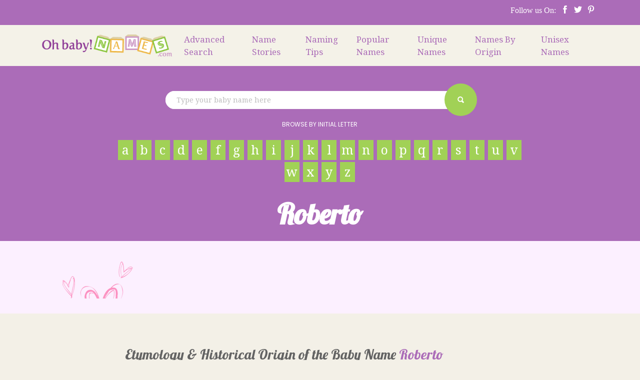

--- FILE ---
content_type: text/html; charset=UTF-8
request_url: https://ohbabynames.com/all-baby-names/roberto/
body_size: 22467
content:
<!DOCTYPE html>
<html lang="en-US" prefix="og: http://ogp.me/ns#">
<head>
    <meta charset="UTF-8">
    <meta name="viewport" content="width=device-width, initial-scale=1, minimum-scale=1">
    <meta http-equiv="X-UA-Compatible" content="IE=edge">
    <meta name="pinterest" content="nopin" />
    <link rel="profile" href="https://gmpg.org/xfn/11">
    <link rel="pingback" href="https://ohbabynames.com/xmlrpc.php">
<title>Roberto  | Oh Baby! Names</title>
<meta name='robots' content='max-image-preview:large' />
	<style>img:is([sizes="auto" i], [sizes^="auto," i]) { contain-intrinsic-size: 3000px 1500px }</style>
	
<!-- Google Tag Manager for WordPress by gtm4wp.com -->
<script data-cfasync="false" data-pagespeed-no-defer>
	var gtm4wp_datalayer_name = "dataLayer";
	var dataLayer = dataLayer || [];
</script>
<!-- End Google Tag Manager for WordPress by gtm4wp.com -->
<!-- This site is optimized with the Yoast SEO Premium plugin v10.0.1 - https://yoast.com/wordpress/plugins/seo/ -->
<link rel="canonical" href="https://ohbabynames.com/all-baby-names/roberto/" />
<meta property="og:locale" content="en_US" />
<meta property="og:type" content="article" />
<meta property="og:title" content="Roberto | Oh Baby! Names" />
<meta property="og:url" content="https://ohbabynames.com/all-baby-names/roberto/" />
<meta property="og:site_name" content="Oh Baby! Names" />
<meta property="article:publisher" content="https://facebook.com/ohbabynames" />
<meta property="article:section" content="Boy Names" />
<meta name="twitter:card" content="summary_large_image" />
<meta name="twitter:title" content="Roberto | Oh Baby! Names" />
<meta name="twitter:site" content="@ohbabynames" />
<meta name="twitter:creator" content="@ohbabynames" />
<script type='application/ld+json'>{"@context":"https://schema.org","@type":"Organization","url":"https://ohbabynames.com/","sameAs":["https://facebook.com/ohbabynames","https://instagram.com/ohbabynames","https://pinterest.com/ohbabynames","https://twitter.com/ohbabynames"],"@id":"https://ohbabynames.com/#organization","name":"Oh Baby! Names","logo":"https://ohbabynames.com/wp-content/uploads/2018/10/02OBN_logo2.png"}</script>
<!-- / Yoast SEO Premium plugin. -->

<link rel='dns-prefetch' href='//use.fontawesome.com' />
<link rel="alternate" type="application/rss+xml" title="Oh Baby! Names &raquo; Feed" href="https://ohbabynames.com/feed/" />
<link rel="alternate" type="application/rss+xml" title="Oh Baby! Names &raquo; Comments Feed" href="https://ohbabynames.com/comments/feed/" />
<link rel="alternate" type="application/rss+xml" title="Oh Baby! Names &raquo; Roberto Comments Feed" href="https://ohbabynames.com/all-baby-names/roberto/feed/" />
<!-- ohbabynames.com is managing ads with Advanced Ads 2.0.16 – https://wpadvancedads.com/ --><script id="ohbab-ready">
			window.advanced_ads_ready=function(e,a){a=a||"complete";var d=function(e){return"interactive"===a?"loading"!==e:"complete"===e};d(document.readyState)?e():document.addEventListener("readystatechange",(function(a){d(a.target.readyState)&&e()}),{once:"interactive"===a})},window.advanced_ads_ready_queue=window.advanced_ads_ready_queue||[];		</script>
		<link rel='stylesheet' id='wp-block-library-css' href='https://ohbabynames.com/wp-includes/css/dist/block-library/style.min.css' type='text/css' media='all' />
<style id='classic-theme-styles-inline-css' type='text/css'>
/*! This file is auto-generated */
.wp-block-button__link{color:#fff;background-color:#32373c;border-radius:9999px;box-shadow:none;text-decoration:none;padding:calc(.667em + 2px) calc(1.333em + 2px);font-size:1.125em}.wp-block-file__button{background:#32373c;color:#fff;text-decoration:none}
</style>
<link rel='stylesheet' id='wp-components-css' href='https://ohbabynames.com/wp-includes/css/dist/components/style.min.css' type='text/css' media='all' />
<link rel='stylesheet' id='wp-preferences-css' href='https://ohbabynames.com/wp-includes/css/dist/preferences/style.min.css' type='text/css' media='all' />
<link rel='stylesheet' id='wp-block-editor-css' href='https://ohbabynames.com/wp-includes/css/dist/block-editor/style.min.css' type='text/css' media='all' />
<link rel='stylesheet' id='popup-maker-block-library-style-css' href='https://ohbabynames.com/wp-content/plugins/popup-maker/dist/packages/block-library-style.css' type='text/css' media='all' />
<style id='global-styles-inline-css' type='text/css'>
:root{--wp--preset--aspect-ratio--square: 1;--wp--preset--aspect-ratio--4-3: 4/3;--wp--preset--aspect-ratio--3-4: 3/4;--wp--preset--aspect-ratio--3-2: 3/2;--wp--preset--aspect-ratio--2-3: 2/3;--wp--preset--aspect-ratio--16-9: 16/9;--wp--preset--aspect-ratio--9-16: 9/16;--wp--preset--color--black: #000000;--wp--preset--color--cyan-bluish-gray: #abb8c3;--wp--preset--color--white: #ffffff;--wp--preset--color--pale-pink: #f78da7;--wp--preset--color--vivid-red: #cf2e2e;--wp--preset--color--luminous-vivid-orange: #ff6900;--wp--preset--color--luminous-vivid-amber: #fcb900;--wp--preset--color--light-green-cyan: #7bdcb5;--wp--preset--color--vivid-green-cyan: #00d084;--wp--preset--color--pale-cyan-blue: #8ed1fc;--wp--preset--color--vivid-cyan-blue: #0693e3;--wp--preset--color--vivid-purple: #9b51e0;--wp--preset--gradient--vivid-cyan-blue-to-vivid-purple: linear-gradient(135deg,rgba(6,147,227,1) 0%,rgb(155,81,224) 100%);--wp--preset--gradient--light-green-cyan-to-vivid-green-cyan: linear-gradient(135deg,rgb(122,220,180) 0%,rgb(0,208,130) 100%);--wp--preset--gradient--luminous-vivid-amber-to-luminous-vivid-orange: linear-gradient(135deg,rgba(252,185,0,1) 0%,rgba(255,105,0,1) 100%);--wp--preset--gradient--luminous-vivid-orange-to-vivid-red: linear-gradient(135deg,rgba(255,105,0,1) 0%,rgb(207,46,46) 100%);--wp--preset--gradient--very-light-gray-to-cyan-bluish-gray: linear-gradient(135deg,rgb(238,238,238) 0%,rgb(169,184,195) 100%);--wp--preset--gradient--cool-to-warm-spectrum: linear-gradient(135deg,rgb(74,234,220) 0%,rgb(151,120,209) 20%,rgb(207,42,186) 40%,rgb(238,44,130) 60%,rgb(251,105,98) 80%,rgb(254,248,76) 100%);--wp--preset--gradient--blush-light-purple: linear-gradient(135deg,rgb(255,206,236) 0%,rgb(152,150,240) 100%);--wp--preset--gradient--blush-bordeaux: linear-gradient(135deg,rgb(254,205,165) 0%,rgb(254,45,45) 50%,rgb(107,0,62) 100%);--wp--preset--gradient--luminous-dusk: linear-gradient(135deg,rgb(255,203,112) 0%,rgb(199,81,192) 50%,rgb(65,88,208) 100%);--wp--preset--gradient--pale-ocean: linear-gradient(135deg,rgb(255,245,203) 0%,rgb(182,227,212) 50%,rgb(51,167,181) 100%);--wp--preset--gradient--electric-grass: linear-gradient(135deg,rgb(202,248,128) 0%,rgb(113,206,126) 100%);--wp--preset--gradient--midnight: linear-gradient(135deg,rgb(2,3,129) 0%,rgb(40,116,252) 100%);--wp--preset--font-size--small: 13px;--wp--preset--font-size--medium: 20px;--wp--preset--font-size--large: 36px;--wp--preset--font-size--x-large: 42px;--wp--preset--spacing--20: 0.44rem;--wp--preset--spacing--30: 0.67rem;--wp--preset--spacing--40: 1rem;--wp--preset--spacing--50: 1.5rem;--wp--preset--spacing--60: 2.25rem;--wp--preset--spacing--70: 3.38rem;--wp--preset--spacing--80: 5.06rem;--wp--preset--shadow--natural: 6px 6px 9px rgba(0, 0, 0, 0.2);--wp--preset--shadow--deep: 12px 12px 50px rgba(0, 0, 0, 0.4);--wp--preset--shadow--sharp: 6px 6px 0px rgba(0, 0, 0, 0.2);--wp--preset--shadow--outlined: 6px 6px 0px -3px rgba(255, 255, 255, 1), 6px 6px rgba(0, 0, 0, 1);--wp--preset--shadow--crisp: 6px 6px 0px rgba(0, 0, 0, 1);}:where(.is-layout-flex){gap: 0.5em;}:where(.is-layout-grid){gap: 0.5em;}body .is-layout-flex{display: flex;}.is-layout-flex{flex-wrap: wrap;align-items: center;}.is-layout-flex > :is(*, div){margin: 0;}body .is-layout-grid{display: grid;}.is-layout-grid > :is(*, div){margin: 0;}:where(.wp-block-columns.is-layout-flex){gap: 2em;}:where(.wp-block-columns.is-layout-grid){gap: 2em;}:where(.wp-block-post-template.is-layout-flex){gap: 1.25em;}:where(.wp-block-post-template.is-layout-grid){gap: 1.25em;}.has-black-color{color: var(--wp--preset--color--black) !important;}.has-cyan-bluish-gray-color{color: var(--wp--preset--color--cyan-bluish-gray) !important;}.has-white-color{color: var(--wp--preset--color--white) !important;}.has-pale-pink-color{color: var(--wp--preset--color--pale-pink) !important;}.has-vivid-red-color{color: var(--wp--preset--color--vivid-red) !important;}.has-luminous-vivid-orange-color{color: var(--wp--preset--color--luminous-vivid-orange) !important;}.has-luminous-vivid-amber-color{color: var(--wp--preset--color--luminous-vivid-amber) !important;}.has-light-green-cyan-color{color: var(--wp--preset--color--light-green-cyan) !important;}.has-vivid-green-cyan-color{color: var(--wp--preset--color--vivid-green-cyan) !important;}.has-pale-cyan-blue-color{color: var(--wp--preset--color--pale-cyan-blue) !important;}.has-vivid-cyan-blue-color{color: var(--wp--preset--color--vivid-cyan-blue) !important;}.has-vivid-purple-color{color: var(--wp--preset--color--vivid-purple) !important;}.has-black-background-color{background-color: var(--wp--preset--color--black) !important;}.has-cyan-bluish-gray-background-color{background-color: var(--wp--preset--color--cyan-bluish-gray) !important;}.has-white-background-color{background-color: var(--wp--preset--color--white) !important;}.has-pale-pink-background-color{background-color: var(--wp--preset--color--pale-pink) !important;}.has-vivid-red-background-color{background-color: var(--wp--preset--color--vivid-red) !important;}.has-luminous-vivid-orange-background-color{background-color: var(--wp--preset--color--luminous-vivid-orange) !important;}.has-luminous-vivid-amber-background-color{background-color: var(--wp--preset--color--luminous-vivid-amber) !important;}.has-light-green-cyan-background-color{background-color: var(--wp--preset--color--light-green-cyan) !important;}.has-vivid-green-cyan-background-color{background-color: var(--wp--preset--color--vivid-green-cyan) !important;}.has-pale-cyan-blue-background-color{background-color: var(--wp--preset--color--pale-cyan-blue) !important;}.has-vivid-cyan-blue-background-color{background-color: var(--wp--preset--color--vivid-cyan-blue) !important;}.has-vivid-purple-background-color{background-color: var(--wp--preset--color--vivid-purple) !important;}.has-black-border-color{border-color: var(--wp--preset--color--black) !important;}.has-cyan-bluish-gray-border-color{border-color: var(--wp--preset--color--cyan-bluish-gray) !important;}.has-white-border-color{border-color: var(--wp--preset--color--white) !important;}.has-pale-pink-border-color{border-color: var(--wp--preset--color--pale-pink) !important;}.has-vivid-red-border-color{border-color: var(--wp--preset--color--vivid-red) !important;}.has-luminous-vivid-orange-border-color{border-color: var(--wp--preset--color--luminous-vivid-orange) !important;}.has-luminous-vivid-amber-border-color{border-color: var(--wp--preset--color--luminous-vivid-amber) !important;}.has-light-green-cyan-border-color{border-color: var(--wp--preset--color--light-green-cyan) !important;}.has-vivid-green-cyan-border-color{border-color: var(--wp--preset--color--vivid-green-cyan) !important;}.has-pale-cyan-blue-border-color{border-color: var(--wp--preset--color--pale-cyan-blue) !important;}.has-vivid-cyan-blue-border-color{border-color: var(--wp--preset--color--vivid-cyan-blue) !important;}.has-vivid-purple-border-color{border-color: var(--wp--preset--color--vivid-purple) !important;}.has-vivid-cyan-blue-to-vivid-purple-gradient-background{background: var(--wp--preset--gradient--vivid-cyan-blue-to-vivid-purple) !important;}.has-light-green-cyan-to-vivid-green-cyan-gradient-background{background: var(--wp--preset--gradient--light-green-cyan-to-vivid-green-cyan) !important;}.has-luminous-vivid-amber-to-luminous-vivid-orange-gradient-background{background: var(--wp--preset--gradient--luminous-vivid-amber-to-luminous-vivid-orange) !important;}.has-luminous-vivid-orange-to-vivid-red-gradient-background{background: var(--wp--preset--gradient--luminous-vivid-orange-to-vivid-red) !important;}.has-very-light-gray-to-cyan-bluish-gray-gradient-background{background: var(--wp--preset--gradient--very-light-gray-to-cyan-bluish-gray) !important;}.has-cool-to-warm-spectrum-gradient-background{background: var(--wp--preset--gradient--cool-to-warm-spectrum) !important;}.has-blush-light-purple-gradient-background{background: var(--wp--preset--gradient--blush-light-purple) !important;}.has-blush-bordeaux-gradient-background{background: var(--wp--preset--gradient--blush-bordeaux) !important;}.has-luminous-dusk-gradient-background{background: var(--wp--preset--gradient--luminous-dusk) !important;}.has-pale-ocean-gradient-background{background: var(--wp--preset--gradient--pale-ocean) !important;}.has-electric-grass-gradient-background{background: var(--wp--preset--gradient--electric-grass) !important;}.has-midnight-gradient-background{background: var(--wp--preset--gradient--midnight) !important;}.has-small-font-size{font-size: var(--wp--preset--font-size--small) !important;}.has-medium-font-size{font-size: var(--wp--preset--font-size--medium) !important;}.has-large-font-size{font-size: var(--wp--preset--font-size--large) !important;}.has-x-large-font-size{font-size: var(--wp--preset--font-size--x-large) !important;}
:where(.wp-block-post-template.is-layout-flex){gap: 1.25em;}:where(.wp-block-post-template.is-layout-grid){gap: 1.25em;}
:where(.wp-block-columns.is-layout-flex){gap: 2em;}:where(.wp-block-columns.is-layout-grid){gap: 2em;}
:root :where(.wp-block-pullquote){font-size: 1.5em;line-height: 1.6;}
</style>
<link rel='stylesheet' id='rs-plugin-settings-css' href='https://ohbabynames.com/wp-content/plugins/revslider/public/assets/css/settings.css' type='text/css' media='all' />
<style id='rs-plugin-settings-inline-css' type='text/css'>
#rs-demo-id {}
</style>
<link rel='stylesheet' id='uaf_client_css-css' href='https://ohbabynames.com/wp-content/uploads/useanyfont/uaf.css' type='text/css' media='all' />
<link rel='stylesheet' id='search-filter-plugin-styles-css' href='https://ohbabynames.com/wp-content/plugins/search-filter-pro/public/assets/css/search-filter.min.css' type='text/css' media='all' />
<link rel='stylesheet' id='wp-bootstrap-starter-bootstrap-css-css' href='https://ohbabynames.com/wp-content/themes/OhBabyNames/inc/assets/css/bootstrap.min.css' type='text/css' media='all' />
<link rel='stylesheet' id='wp-bootstrap-pro-fontawesome-cdn-css' href='https://use.fontawesome.com/releases/v5.1.0/css/all.css' type='text/css' media='all' />
<link rel='stylesheet' id='wp-bootstrap-starter-style-css' href='https://ohbabynames.com/wp-content/themes/OhBabyNames/style.css' type='text/css' media='all' />
<link rel='stylesheet' id='popup-maker-site-css' href='//ohbabynames.com/wp-content/uploads/pum/pum-site-styles.css?generated=1679348220&#038;ver=1.21.5' type='text/css' media='all' />
<script type="text/javascript" src="https://ohbabynames.com/wp-includes/js/jquery/jquery.min.js" id="jquery-core-js"></script>
<script type="text/javascript" src="https://ohbabynames.com/wp-includes/js/jquery/jquery-migrate.min.js" id="jquery-migrate-js"></script>
<script type="text/javascript" src="https://ohbabynames.com/wp-content/plugins/revslider/public/assets/js/jquery.themepunch.tools.min.js" id="tp-tools-js"></script>
<script type="text/javascript" src="https://ohbabynames.com/wp-content/plugins/revslider/public/assets/js/jquery.themepunch.revolution.min.js" id="revmin-js"></script>
<script type="text/javascript" id="search-filter-plugin-build-js-extra">
/* <![CDATA[ */
var SF_LDATA = {"ajax_url":"https:\/\/ohbabynames.com\/wp-admin\/admin-ajax.php","home_url":"https:\/\/ohbabynames.com\/","extensions":[]};
/* ]]> */
</script>
<script type="text/javascript" src="https://ohbabynames.com/wp-content/plugins/search-filter-pro/public/assets/js/search-filter-build.min.js" id="search-filter-plugin-build-js"></script>
<script type="text/javascript" src="https://ohbabynames.com/wp-content/plugins/search-filter-pro/public/assets/js/chosen.jquery.min.js" id="search-filter-plugin-chosen-js"></script>
<!--[if lt IE 9]>
<script type="text/javascript" src="https://ohbabynames.com/wp-content/themes/OhBabyNames/inc/assets/js/html5.js" id="html5hiv-js"></script>
<![endif]-->
<link rel="https://api.w.org/" href="https://ohbabynames.com/wp-json/" /><link rel="EditURI" type="application/rsd+xml" title="RSD" href="https://ohbabynames.com/xmlrpc.php?rsd" />
<link rel='shortlink' href='https://ohbabynames.com/?p=19944' />
<link rel="alternate" title="oEmbed (JSON)" type="application/json+oembed" href="https://ohbabynames.com/wp-json/oembed/1.0/embed?url=https%3A%2F%2Fohbabynames.com%2Fall-baby-names%2Froberto%2F" />
<link rel="alternate" title="oEmbed (XML)" type="text/xml+oembed" href="https://ohbabynames.com/wp-json/oembed/1.0/embed?url=https%3A%2F%2Fohbabynames.com%2Fall-baby-names%2Froberto%2F&#038;format=xml" />

		<!-- GA Google Analytics @ https://m0n.co/ga -->
		<script async src="https://www.googletagmanager.com/gtag/js?id=UA-25419636-1"></script>
		<script>
			window.dataLayer = window.dataLayer || [];
			function gtag(){dataLayer.push(arguments);}
			gtag('js', new Date());
			gtag('config', 'UA-25419636-1');
		</script>

	<meta name="generator" content="performance-lab 4.0.1; plugins: ">
<!-- SEO meta tags powered by SmartCrawl https://wpmudev.com/project/smartcrawl-wordpress-seo/ -->
<link rel="canonical" href="https://ohbabynames.com/all-baby-names/roberto/" />
<script type="application/ld+json">{"@context":"https:\/\/schema.org","@graph":[{"@type":"Organization","@id":"https:\/\/ohbabynames.com\/#schema-publishing-organization","url":"https:\/\/ohbabynames.com","name":"Oh Baby! Names","logo":{"@type":"ImageObject","@id":"https:\/\/ohbabynames.com\/#schema-organization-logo","url":"https:\/\/ohbabynames.com\/wp-content\/uploads\/2018\/10\/02OBN_logo2.png","height":60,"width":60}},{"@type":"WebSite","@id":"https:\/\/ohbabynames.com\/#schema-website","url":"https:\/\/ohbabynames.com","name":"Oh Baby! Names","encoding":"UTF-8","potentialAction":{"@type":"SearchAction","target":"https:\/\/ohbabynames.com\/search\/{search_term_string}\/","query-input":"required name=search_term_string"}},{"@type":"BreadcrumbList","@id":"https:\/\/ohbabynames.com\/all-baby-names\/roberto?page&all_baby_names=roberto&post_type=all_baby_names&name=roberto\/#breadcrumb","itemListElement":[{"@type":"ListItem","position":1,"name":"Home","item":"https:\/\/ohbabynames.com"},{"@type":"ListItem","position":2,"name":"Baby Names","item":"https:\/\/ohbabynames.com\/all-baby-names\/"},{"@type":"ListItem","position":3,"name":"Roberto"}]},{"@type":"Person","@id":"https:\/\/ohbabynames.com\/author\/bsp_mkirshman\/#schema-author","name":"bsp_mkirshman","url":"https:\/\/ohbabynames.com\/author\/bsp_mkirshman\/"},{"@type":"WebPage","@id":"https:\/\/ohbabynames.com\/all-baby-names\/roberto\/#schema-webpage","isPartOf":{"@id":"https:\/\/ohbabynames.com\/#schema-website"},"publisher":{"@id":"https:\/\/ohbabynames.com\/#schema-publishing-organization"},"url":"https:\/\/ohbabynames.com\/all-baby-names\/roberto\/"},{"@type":"Article","mainEntityOfPage":{"@id":"https:\/\/ohbabynames.com\/all-baby-names\/roberto\/#schema-webpage"},"author":{"@id":"https:\/\/ohbabynames.com\/author\/bsp_mkirshman\/#schema-author"},"publisher":{"@id":"https:\/\/ohbabynames.com\/#schema-publishing-organization"},"dateModified":"2014-06-17T04:56:13","datePublished":"2014-06-17T04:56:13","headline":"Roberto  | Oh Baby! Names","description":"","name":"Roberto"}]}</script>
<meta property="og:type" content="article" />
<meta property="og:url" content="https://ohbabynames.com/all-baby-names/roberto/" />
<meta property="og:title" content="Roberto | Oh Baby! Names" />
<meta property="article:published_time" content="2014-06-17T04:56:13" />
<meta property="article:author" content="bsp_mkirshman" />
<meta name="twitter:card" content="summary" />
<meta name="twitter:site" content="ohbabynames" />
<meta name="twitter:title" content="Roberto | Oh Baby! Names" />
<!-- /SEO -->

<!-- Google Tag Manager for WordPress by gtm4wp.com -->
<!-- GTM Container placement set to footer -->
<script data-cfasync="false" data-pagespeed-no-defer>
	var dataLayer_content = {"pagePostType":"all_baby_names","pagePostType2":"single-all_baby_names","pageCategory":["boy-names"],"pagePostAuthor":"bsp_mkirshman"};
	dataLayer.push( dataLayer_content );
</script>
<script data-cfasync="false" data-pagespeed-no-defer>
(function(w,d,s,l,i){w[l]=w[l]||[];w[l].push({'gtm.start':
new Date().getTime(),event:'gtm.js'});var f=d.getElementsByTagName(s)[0],
j=d.createElement(s),dl=l!='dataLayer'?'&l='+l:'';j.async=true;j.src=
'//www.googletagmanager.com/gtm.js?id='+i+dl;f.parentNode.insertBefore(j,f);
})(window,document,'script','dataLayer','GTM-TVH782');
</script>
<!-- End Google Tag Manager for WordPress by gtm4wp.com -->		<script>
			document.documentElement.className = document.documentElement.className.replace( 'no-js', 'js' );
		</script>
				<style>
			.no-js img.lazyload { display: none; }
			figure.wp-block-image img.lazyloading { min-width: 150px; }
							.lazyload, .lazyloading { opacity: 0; }
				.lazyloaded {
					opacity: 1;
					transition: opacity 400ms;
					transition-delay: 0ms;
				}
					</style>
		<link rel="pingback" href="https://ohbabynames.com/xmlrpc.php">    <style type="text/css">
        #page-sub-header { background: #262626; }
    </style>
    <style type="text/css">.recentcomments a{display:inline !important;padding:0 !important;margin:0 !important;}</style><meta name="generator" content="Powered by WPBakery Page Builder - drag and drop page builder for WordPress."/>
	<style type="text/css">
			.site-title,
		.site-description {
			position: absolute;
			clip: rect(1px, 1px, 1px, 1px);
		}
		</style>
	<style type="text/css" id="custom-background-css">
body.custom-background { background-color: #f3f0e7; }
</style>
	<meta name="generator" content="Powered by Slider Revolution 5.4.7.3 - responsive, Mobile-Friendly Slider Plugin for WordPress with comfortable drag and drop interface." />
<script  async src="https://pagead2.googlesyndication.com/pagead/js/adsbygoogle.js?client=ca-pub-7673458075500977" crossorigin="anonymous"></script><script type="text/javascript">function setREVStartSize(e){									
						try{ e.c=jQuery(e.c);var i=jQuery(window).width(),t=9999,r=0,n=0,l=0,f=0,s=0,h=0;
							if(e.responsiveLevels&&(jQuery.each(e.responsiveLevels,function(e,f){f>i&&(t=r=f,l=e),i>f&&f>r&&(r=f,n=e)}),t>r&&(l=n)),f=e.gridheight[l]||e.gridheight[0]||e.gridheight,s=e.gridwidth[l]||e.gridwidth[0]||e.gridwidth,h=i/s,h=h>1?1:h,f=Math.round(h*f),"fullscreen"==e.sliderLayout){var u=(e.c.width(),jQuery(window).height());if(void 0!=e.fullScreenOffsetContainer){var c=e.fullScreenOffsetContainer.split(",");if (c) jQuery.each(c,function(e,i){u=jQuery(i).length>0?u-jQuery(i).outerHeight(!0):u}),e.fullScreenOffset.split("%").length>1&&void 0!=e.fullScreenOffset&&e.fullScreenOffset.length>0?u-=jQuery(window).height()*parseInt(e.fullScreenOffset,0)/100:void 0!=e.fullScreenOffset&&e.fullScreenOffset.length>0&&(u-=parseInt(e.fullScreenOffset,0))}f=u}else void 0!=e.minHeight&&f<e.minHeight&&(f=e.minHeight);e.c.closest(".rev_slider_wrapper").css({height:f})					
						}catch(d){console.log("Failure at Presize of Slider:"+d)}						
					};</script>
		<style type="text/css" id="wp-custom-css">
			form#searchform.sbx-custom{
	width:100%!important;
}


span.top-social-copy {
    font-size: 16px !important;
		margin-top: 10px !important;
    padding-right: 6px !important;
}

.social-networks .social-icon a img {
    margin-top: -6px !important;
}

.babyname-item {
    text-align: left !important;
}

#menu-item-40{
	line-height: 36px!important;
    height: 51px!important;
}

.navbar-brand a img{
	max-width:270px!important;
}

#menu-footer-search-menu li a.nav-link{
	background-color: rgba(0,0,0,0);
	font-weight:700;
	
}
#menu-footer-search-menu li a.nav-link {
    background-color: rgba(0,0,0,0);
    font-weight: 400;
}
#menu-footer-fun-stuff-menu li a:hover, #menu-footer-search-menu li a:hover{
	color:#a3d6ff!important;
	background:rgba(0,0,0,0)!important;
}

@media screen and (max-width: 520px) {
  .navbar-brand a img {
      min-width: 300px!important;
  }
}
.entry-title a {
    color: #ab6cb8;
}
#menu-main-menu>li>a{
		font-size:17px!important;
	}
@media screen and (max-width: 634px) {
.heart-row-3, .heart-row-4{
  display:none!important;
}
	
#gform_1{
      /* margin: 0px 5% 0 0!important;
          max-width: 74%!important; */
}
}


@media only screen and (max-width:768px){
       .name-item {
    height: 55px;
     display: block!important; 
    width: 100%;
  
    line-height: 55px;
    text-align: center;
}
}
@media only screen and (max-width:991px){
#menu-item-32660{
  max-height:55px!important;
}
}		</style>
		<noscript><style> .wpb_animate_when_almost_visible { opacity: 1; }</style></noscript></head>

<body data-rsssl=1 class="wp-singular all_baby_names-template-default single single-all_baby_names postid-19944 custom-background wp-theme-OhBabyNames wpb-js-composer js-comp-ver-6.10.0 vc_responsive aa-prefix-ohbab-">
<div id="page" class="site">
	<a class="skip-link screen-reader-text" href="#content">Skip to content</a>
            <div class="top-bar">
        	<div class="container">
                <div class="row">
                    <div class="col-sm left"></div>
                    <div class="col-sm right"><section id="text-3" class="widget widget_text">			<div class="textwidget"><ul class="social-networks"><li class="social-icon"><span class="top-social-copy">Follow us On: </span><a href="https://facebook.com/ohbabynames" ><img decoding="async" src="https://ohbabynames.com/wp-content/uploads/2018/07/facebook-32.png" alt="Facebook" /></li><li class="social-icon"><a href="https://twitter.com/ohbabynames" ><img decoding="async" src="https://ohbabynames.com/wp-content/uploads/2018/07/twitter-32.png" alt="Twitter" /></li><li class="social-icon"><a href="https://pinterest.com/ohbabynames" ><img decoding="async" src="https://ohbabynames.com/wp-content/uploads/2018/07/pinterest-32.png" alt="Pinterest" /></li></ul>
</div>
		</section></div>
                </div>
            </div>
        </div>
	<header id="masthead" class="site-header navbar-static-top navbar-light" role="banner">
        <div class="container">
            <nav class="navbar navbar-expand-xl p-0">
                <div class="navbar-brand">
                                            <a href="https://ohbabynames.com/">
                            <img src="https://ohbabynames.com/wp-content/uploads/2018/11/OBN_logo1-390-2.png" alt="Oh Baby! Names">
                        </a>
                    
                </div>
                <button class="navbar-toggler" type="button" data-toggle="collapse" data-target="#main-nav" aria-controls="" aria-expanded="false" aria-label="Toggle navigation">
                    <span class="navbar-toggler-icon"></span>
                </button>

                <div id="main-nav" class="collapse navbar-collapse justify-content-end"><ul id="menu-main-menu" class="navbar-nav"><li id="menu-item-35" class="nav-item menu-item menu-item-type-custom menu-item-object-custom menu-item-35"><a title="Advanced Search" target="_blank" href="/advanced-search/" class="nav-link">Advanced Search</a></li>
<li id="menu-item-51076" class="nav-item menu-item menu-item-type-custom menu-item-object-custom menu-item-51076"><a title="Name Stories" target="_blank" href="https://namestories.com" class="nav-link">Name Stories</a></li>
<li id="menu-item-36" class="nav-item menu-item menu-item-type-custom menu-item-object-custom menu-item-36"><a title="Naming Tips" target="_blank" href="/baby-naming-tips/" class="nav-link">Naming Tips</a></li>
<li id="menu-item-51073" class="nav-item menu-item menu-item-type-custom menu-item-object-custom menu-item-51073"><a title="Popular Names" target="_blank" href="https://ohbabynames.com/most-popular-baby-names/" class="nav-link">Popular Names</a></li>
<li id="menu-item-51072" class="nav-item menu-item menu-item-type-custom menu-item-object-custom menu-item-51072"><a title="Unique Names" target="_blank" href="https://ohbabynames.com/unique-ideas-for-baby-names/" class="nav-link">Unique Names</a></li>
<li id="menu-item-51071" class="nav-item menu-item menu-item-type-custom menu-item-object-custom menu-item-51071"><a title="Names By Origin" target="_blank" href="https://ohbabynames.com/baby-names-by-origin/" class="nav-link">Names By Origin</a></li>
<li id="menu-item-51068" class="nav-item menu-item menu-item-type-custom menu-item-object-custom menu-item-51068"><a title="Unisex Names" target="_blank" href="https://ohbabynames.com/unisex-baby-names/" class="nav-link">Unisex Names</a></li>
</ul></div>
            </nav>
        </div>
	</header><!-- #masthead -->
    	<div id="content" class="site-content">
		<div class="container">
			<div class="row">
                
<section id="primary" class="content-area col-sm-12">
	<main id="main" class="site-main" role="main">

		<META http-equiv='Content-Type' content='text/html; charset=UTF-8'><link rel="stylesheet" href="" type="text/css" media="all">
<article id="post-19944"  class="single-baby-name">
	<div class="entry-content">
		<div style="padding-top:50px;display:none;background-color:#ab6cb8" id="bsp-row-1" data-vc-full-width="true" data-vc-full-width-init="true" data-vc-stretch-content="true" class="vc_row wpb_row vc_row-fluid vc_custom_1539901226368 vc_row-has-fill vc_row-o-equal-height vc_row-o-content-middle vc_row-flex" >
			<div class="wpb_column vc_column_container vc_col-sm-2"><div class="vc_column-inner "><div class="wpb_wrapper"></div></div></div><div class="searching wpb_column vc_column_container vc_col-sm-8">
			<div class="vc_column-inner vc_custom_1539837809605"><div class="wpb_wrapper">
	<div class="wpb_raw_code wpb_content_element wpb_raw_html vc_custom_1539901583542 hero-search">
		<div class="wpb_wrapper">
			<svg xmlns="http://www.w3.org/2000/svg" style="display:none">
  <symbol xmlns="http://www.w3.org/2000/svg" id="sbx-icon-search-9" viewBox="0 0 40 41" >
    <path d="M25.25 32.2c-2.417 1.307-5.184 2.05-8.126 2.05C7.667 34.25 0 26.58 0 17.123 0 7.667 7.667 0 17.124 0 26.582 0 34.25 7.667 34.25 17.124c0 3.277-.92 6.338-2.517 8.94.29.18.563.397.814.65l6.105 6.103c1.8 1.8 1.795 4.722 0 6.52-1.8 1.8-4.72 1.798-6.52 0l-6.104-6.105c-.314-.313-.572-.66-.777-1.03zm-8.126-4.116c6.053 0 10.96-4.907 10.96-10.96 0-6.052-4.907-10.96-10.96-10.96-6.052 0-10.96 4.908-10.96 10.96 0 6.053 4.908 10.96 10.96 10.96z" fill-rule="evenodd"></path>
  </symbol>
  <symbol xmlns="http://www.w3.org/2000/svg" id="sbx-icon-clear-5" viewBox="0 0 20 20">
    <path d="M10 20c5.523 0 10-4.477 10-10S15.523 0 10 0 0 4.477 0 10s4.477 10 10 10zm1.35-10.123l3.567 3.568-1.225 1.226-3.57-3.568-3.567 3.57-1.226-1.227 3.568-3.568-3.57-3.57 1.227-1.224 3.568 3.568 3.57-3.567 1.224 1.225-3.568 3.57zM10 18.272c4.568 0 8.272-3.704 8.272-8.272S14.568 1.728 10 1.728 1.728 5.432 1.728 10 5.432 18.272 10 18.272z" fill-rule="evenodd"></path>
  </symbol>
</svg>

<form role="search" action="https://ohbabynames.wpengine.com/" method="get" id="searchform" class="searchbox sbx-custom" exact="true">
  <div role="search" class="sbx-custom__wrapper">
    <input type="search" name="s" placeholder="Type your baby name here" autocomplete="off" required="required" class="sbx-custom__input">
    <button type="submit" title="Submit your search query." class="sbx-custom__submit">
      <svg role="img" aria-label="Search">
        <use xlink:href="#sbx-icon-search-9"></use>
      </svg>
    </button>

    <button type="reset" title="Clear the search query." class="sbx-custom__reset">
      <svg role="img" aria-label="Reset">
        <use xlink:href="#sbx-icon-clear-5"></use>
      </svg>
    </button>
  </div>
</form>
<script type="text/javascript">
  document.querySelector('.searchbox [type="reset"]').addEventListener('click', function() {  this.parentNode.querySelector('input').focus();});
</script>
		</div>
	</div>

	<div class="wpb_text_column wpb_content_element  vc_custom_1539837548703 white-text browse-caption">
		<div class="wpb_wrapper">
			<p style="text-align: center;"><span style="font-size: 12px; color: #ffffff;">Browse by Initial Letter</span></p>

		</div>
	</div>

	<div class="wpb_text_column wpb_content_element  vc_custom_1532911755278">
		<div class="wpb_wrapper">
			<p style="text-align: center;"></p>
			<ul class="header search-by-letter">
				<li><a href="/babynames-by-title/?starts_with=a">a</a></li>
				<li><a href="/babynames-by-title/?starts_with=b">b</a></li>
				<li><a href="/babynames-by-title/?starts_with=c">c</a></li>
				<li><a href="/babynames-by-title/?starts_with=d">d</a></li>
				<li><a href="/babynames-by-title/?starts_with=e">e</a></li>
				<li><a href="/babynames-by-title/?starts_with=f">f</a></li>
				<li><a href="/babynames-by-title/?starts_with=g">g</a></li>
				<li><a href="/babynames-by-title/?starts_with=h">h</a></li>
				<li><a href="/babynames-by-title/?starts_with=i">i</a></li>
				<li><a href="/babynames-by-title/?starts_with=j">j</a></li>
				<li><a href="/babynames-by-title/?starts_with=k">k</a></li>
				<li><a href="/babynames-by-title/?starts_with=l">l</a></li>
				<li><a href="/babynames-by-title/?starts_with=m">m</a></li>
				<li><a href="/babynames-by-title/?starts_with=n">n</a></li>
				<li><a href="/babynames-by-title/?starts_with=o">o</a></li>
				<li><a href="/babynames-by-title/?starts_with=p">p</a></li>
				<li><a href="/babynames-by-title/?starts_with=q">q</a></li>
				<li><a href="/babynames-by-title/?starts_with=r">r</a></li>
				<li><a href="/babynames-by-title/?starts_with=s">s</a></li>
				<li><a href="/babynames-by-title/?starts_with=t">t</a></li>
				<li><a href="/babynames-by-title/?starts_with=u">u</a></li>
				<li><a href="/babynames-by-title/?starts_with=v">v</a></li>
				<li><a href="/babynames-by-title/?starts_with=w">w</a></li>
				<li><a href="/babynames-by-title/?starts_with=x">x</a></li>
				<li><a href="/babynames-by-title/?starts_with=y">y</a></li>
				<li><a href="/babynames-by-title/?starts_with=z">z</a></li>
			</ul>
			<p></p>

		</div>
	</div>

	<div class="wpb_text_column wpb_content_element ">
		<div class="wpb_wrapper">
			<h1 style="text-align: center; color: #fff;">Roberto</h1>

		</div>
	</div>
</div></div></div>
</div>
<div class="vc_row-full-width vc_clearfix"></div>

<!-- Ad Block #1 Mobile
-------------------------------------------->

<div data-vc-full-width="true" data-vc-full-width-init="true" class="ad-row-mobile ad-row-mobile-1 vc_row wpb_row vc_row-fluid vc_custom_1547489654863 vc_row-has-fill vc_row-o-equal-height vc_row-flex" style="background-color:#f4f1e4; padding-top:30px; padding-bottom:30px !important;">

	<div class="wpb_column vc_column_container vc_col-sm-12 vc_col-has-fill" style="padding-left: 9% !important; padding-right: 9% !important">
		<div class="vc_column-inner vc_custom_1547489702869">
			<div class="wpb_wrapper">
				<div class="wpb_text_column wpb_content_element " style="margin-bottom: 0 !important; padding-bottom: 0;">
					<div class="wpb_wrapper mobile-ad-fixer">
						<div style="margin-top: 32px;margin-bottom: 32px;margin-left: auto;margin-right: auto;text-align: center;" id="ohbab-1276101097"><script async src="//pagead2.googlesyndication.com/pagead/js/adsbygoogle.js?client=ca-pub-7673458075500977" crossorigin="anonymous"></script><ins class="adsbygoogle" style="display:inline-block;width:300px;height:250px;" 
data-ad-client="ca-pub-7673458075500977" 
data-ad-slot="7067709061"></ins> 
<script> 
(adsbygoogle = window.adsbygoogle || []).push({}); 
</script>
</div>					</div>
				</div>
			</div>
		</div>
	</div>
</div> <!-- End Row -->

<!-- Ad #1 Desktop
-------------------------------------------->
<div class="vc_row wpb_row vc_row-fluid ad-row ad-row-desktop-1"><div class="wpb_column vc_column_container vc_col-sm-12"><div class="vc_column-inner "><div class="wpb_wrapper">
	<div class="wpb_text_column wpb_content_element  vc_custom_1538846466926">
		<div class="wpb_wrapper">
					</div>
	</div>
</div></div></div></div>

<!-- Baby Name Origin Block
-------------------------------------------->
<div data-vc-stretch-content="true" class="vc_row wpb_row vc_row-fluid vc_custom_1539901226368 vc_row-has-fill baby-origin vc_row-o-equal-height vc_row-o-content-middle vc_row-flex">
   <div class="wpb_column vc_column_container vc_col-sm-12 vc_col-has-fill">
      <div class="wpb_wrapper">
         <div class="wpb_text_column wpb_content_element ">
            <div class="wpb_wrapper">
               <h2 class="purpletitle" style="text-align: left; font-weight: 300 !important;"><span style="color: #636363;">Etymology &amp; Historical Origin of the Baby Name</span> <span style="color: #ab6cb8;">Roberto</span></h2>
            </div>
         </div>
         <div class="wpb_text_column wpb_content_element ">
            <div class="wpb_wrapper">
               <div class="faux-p-tag" style="color: #636363!important;">
                 Roberto is the Italian, Spanish and Portuguese form of the English name Robert. The name Robert comes from the old Germanic name Hrodberht, derived from the near-synonymous elements “hrod” meaning 'fame or glory' and “berht” meaning 'bright, shining'.  The French Normans introduced this name to Britain in the 11th century (after the Norman Conquest of England), where it replaced the Olde English cognate Hreodbeorht. Robert has remained a very common English name since the Middle Ages (as have the other language versions of the name). The Spanish version Roberto is ranked high in Spain, Mexico and Latin America.               </div>
            </div>
         </div>
      </div>
   </div>
</div>

<!-- Baby Name All About Block
-------------------------------------------->
<div data-vc-stretch-content="true" class="vc_row wpb_row vc_row-fluid vc_custom_1539901226368 vc_row-has-fill vc_row-o-equal-height vc_row-o-content-middle vc_row-flex" style="background-color:#f4f1e4;">
   <div class="wpb_column vc_column_container vc_col-sm-12 vc_col-has-fill" style="padding: 40px 20% 0 20%;opacity:1!important;">
      <div class="wpb_wrapper" style="width:100%;">
         <div class="wpb_text_column wpb_content_element ">
            <div class="wpb_wrapper" style="text-align: center;">
               <h2 class="all-about-title">All About the Baby Name – <span>Roberto</span> </h2>
            </div>
         </div>
      </div>
   </div>
</div>

<div data-vc-full-width="true" data-vc-full-width-init="true" class="vc_row wpb_row vc_row-fluid vc_custom_1547489654863 vc_row-has-fill vc_row-o-equal-height vc_row-flex all-about-container" style="background-color:#f4f1e4; padding-top:30px;">

	<!-- Column Left -->
	<div class="wpb_column vc_column_container vc_col-sm-6 vc_col-has-fill">
		<div class="vc_column-inner vc_custom_1547489694620">
			<div class="wpb_wrapper">
				<div class="wpb_text_column wpb_content_element ">
						<h2 class="purpletitle">Personality</h2>
<p class="smallheading">OF THE BOY NAME ROBERTO</p>
						<p>The Three energy is powerful and enthusiastic. These personalities are cheerful, full of self-expression, and often quite emotional. They have an artistic flair and "gift-of-gab" that makes them natural entertainers. Their joyfulness bubbles over, and their infectious exuberance draws a crowd. The Three personality is like a child - forever young and full of delight. They are charming, witty, and generally happy people. The Three personality lives in the "now" and has a spontaneous nature. Threes seem to live with a bright and seemingly unbreakable aura that attracts others to them. In turn, they are deeply loyal and loving to their friends and family. Luck also has a tendency to favor number Threes.</p>
				</div>
			</div>
			<!-- Ad Block #2 Mobile
			-------------------------------------------->
			<div class="ad-row-mobile ad-row-mobile-2 " style="padding-top:30px;">
				<div class="mobile-ad-fixer">
					<div style="margin-left: auto;margin-right: auto;width: 300px;height: 250px;" id="ohbab-3350550697"><script async src="//pagead2.googlesyndication.com/pagead/js/adsbygoogle.js?client=ca-pub-7673458075500977" crossorigin="anonymous"></script><ins class="adsbygoogle" style="display:inline-block;width:300px;height:250px;" 
data-ad-client="ca-pub-7673458075500977" 
data-ad-slot="7067709061"></ins> 
<script> 
(adsbygoogle = window.adsbygoogle || []).push({}); 
</script>
</div>				</div>
			</div> <!-- End Row -->
		</div>
	</div>

	<!-- Column Right -->
	<div class="wpb_column vc_column_container vc_col-sm-6 vc_col-has-fill">
		<div class="vc_column-inner vc_custom_1547489702869">
			<div class="wpb_wrapper">
				<div class="wpb_text_column wpb_content_element ">
					<h2 class="purpletitle">Popularity</h2>
					<p class="smallheading">OF THE BOY NAME ROBERTO</p>
					<div class="faux-p-tag">Roberto has been in constant use in America for over 100 years. Clearly, the name’s upwards momentum in usage during the 20th century closely shadowed the growing Hispanic/Latino populations in the United States. The high point of the name’s popularity really came in the 1980s when it was generally ranked as the 150th most popular boy’s name in the country. Since the turn of the 21st century however, Roberto has been waning in usage. Spanish-specific names are showing signs of wear as the Latino populations become more assimilated into American society and culture. Second or third generation Latinos are now turning to more Americanized name preferences and are also influenced by pop culture. In any case, Roberto has both ethnic strength of character combined with European cool. It’s a ‘bright, shining’ example of what a name should be.</div>
				</div>
			</div>
			<!-- Ad Block #3 Mobile
			-------------------------------------------->
			<div class="ad-row-mobile ad-row-mobile-3" style="padding-top:30px;">
				<div class="mobile-ad-fixer">
					<script async src="//pagead2.googlesyndication.com/pagead/js/adsbygoogle.js?client=ca-pub-7673458075500977" crossorigin="anonymous"></script><ins class="adsbygoogle" style="display:inline-block;width:300px;height:250px;" 
data-ad-client="ca-pub-7673458075500977" 
data-ad-slot="5458616345"></ins> 
<script> 
(adsbygoogle = window.adsbygoogle || []).push({}); 
</script>
				</div>
			</div> <!-- End Row -->
		</div>
	</div>

</div> <!-- End Row -->
		
<div data-vc-full-width="true" data-vc-full-width-init="true" class="vc_row wpb_row vc_row-fluid vc_custom_1547489654863 vc_row-has-fill vc_row-o-equal-height vc_row-flex all-about-container" style="background-color:#f4f1e4; padding-top:30px;">

	<!-- Column Left -->
	<div class="wpb_column vc_column_container vc_col-sm-6 vc_col-has-fill">
		<div class="vc_column-inner vc_custom_1547489694620">
			<div class="wpb_wrapper">
				<div class="wpb_text_column wpb_content_element ">
					<h2 class="purpletitle">Quick Facts</h2>
					<p class="smallheading">ON ROBERTO</p>
					<div class="facts-table">
						<div class="col-l">
							<p>GENDER:</p>
						</div>
						<div class="col-r">
							<p>Boy</p>
						</div>
						<div class="clear"></div>

						<div class="col-l">
							<p>ORIGIN:</p>
						</div>
						<div class="col-r">
							<p>Spanish</p>
						</div>
						<div class="clear"></div>

						<div class="col-l">
							<p>NUMBER OF SYLLABLES:</p>
						</div>
						<div class="col-r">
							<p>3</p>
						</div>
						<div class="clear"></div>

						<div class="col-l">
							<p>RANKING POPULARITY:</p>
						</div>
						<div class="col-r">
							<p>338</p>
						</div>
						<div class="clear"></div>

						<div class="col-l">
							<p>PRONUNCIATION:</p>
						</div>
						<div class="col-r">
							<p>ro-BER-toe</p>
						</div>
						<div class="clear"></div>

						<div class="col-l">
							<p>SIMPLE MEANING:</p>
						</div>
						<div class="col-r">
							<p>Famed, bright, shining, glory</p>
						</div>
						<div class="clear"></div>
					</div>
				</div>
			</div>
			<!-- Ad Block #4 Mobile
			-------------------------------------------->
			<div class="ad-row-mobile ad-row-mobile-4" style="padding-top:30px;">
				<div class="mobile-ad-fixer">
					<div style="margin-left: auto;margin-right: auto;width: 300px;height: 250px;" id="ohbab-390487568"><script async src="//pagead2.googlesyndication.com/pagead/js/adsbygoogle.js?client=ca-pub-7673458075500977" crossorigin="anonymous"></script><ins class="adsbygoogle" style="display:inline-block;width:300px;height:250px;" 
data-ad-client="ca-pub-7673458075500977" 
data-ad-slot="5458616345"></ins> 
<script> 
(adsbygoogle = window.adsbygoogle || []).push({}); 
</script>
</div>				</div>
			</div> <!-- End Row -->
		</div>
	</div>

	<!-- Column Right -->
	<div class="wpb_column vc_column_container vc_col-sm-6 vc_col-has-fill">
		<div class="vc_column-inner vc_custom_1547489702869">
			<div class="wpb_wrapper">
				<div class="wpb_text_column wpb_content_element ">
					<div class="wpb_wrapper baby-name-charact">

						<h2 class="purpletitle">Characteristics</h2>
						<p class="smallheading">OF ROBERTO</p>

						<h4>Communicative</h4><h4> Creative</h4><h4> Optimistic</h4><h4> Popular</h4><h4> Social</h4><h4> Dramatic</h4><h4> Happy</h4>
					</div>
				</div>
			</div>
		</div>
	</div>

</div> <!-- End Row -->


<!-- Ad Block #5 Mobile
-------------------------------------------->

<div data-vc-full-width="true" data-vc-full-width-init="true" class="ad-row-mobile ad-row-mobile-5 vc_row wpb_row vc_row-fluid vc_custom_1547489654863 vc_row-has-fill vc_row-o-equal-height vc_row-flex" style="background-color:rgb(244, 241, 228) !important; padding-top:0px; padding-bottom:20px;">
	<div class="wpb_column vc_column_container vc_col-sm-12 vc_col-has-fill">
		<div class="vc_column-inner vc_custom_1547489702869" style="padding-left: 9% !important; padding-right: 9% !important; padding-bottom: 30px !important;">
			<div class="wpb_wrapper">
				<div class="wpb_text_column wpb_content_element" style="margin-bottom:0px !important;">
					<div class="wpb_wrapper mobile-ad-fixer">
											</div>
				</div>
			</div>
		</div>
	</div>
</div> <!-- End Row -->

<!-- Ad Block #2 Desktop
-------------------------------------------->

<div data-vc-full-width="true" data-vc-full-width-init="true" class="ad-row ad-row-desktop-2 vc_row wpb_row vc_row-fluid vc_custom_1547489654863 vc_row-has-fill vc_row-o-equal-height vc_row-flex" style="background-color:#f4f1e4; padding-top:30px; padding-bottom:30px;">
	<div class="wpb_column vc_column_container vc_col-sm-12 vc_col-has-fill">
		<div class="vc_column-inner vc_custom_1547489702869">
			<div class="wpb_wrapper">
				<div class="wpb_text_column wpb_content_element ">
					<div class="wpb_wrapper">
											</div>
				</div>
			</div>
		</div>
	</div>
</div> <!-- End Row -->


<!-- Cultural Refernces Blocks
-------------------------------------------->

<div class="vc_row-full-width vc_clearfix"></div>
</div>
<div class="vc_row-full-width vc_clearfix"></div>


<div class="vc_row wpb_row vc_row-fluid relative-row vc_custom_1539015461493 vc_row-has-fill vc_row-o-equal-height vc_row-flex cultural-row">
	<div class="wpb_column vc_column_container vc_col-sm-12 vc_col-has-fill">
		<div class="vc_column-inner vc_custom_1547489702869" style="padding-left:0px !important;padding-right:0px !important">

		<!-- <div class="vc_column-inner" style="padding-left:0px !important;padding-left:0px !important"> -->

			<div class="wpb_wrapper">

				<div class="wpb_text_column wpb_content_element  vc_custom_1539014223298">
					<div class="wpb_wrapper">
						<h2 class="all-about-title" style="text-align: center;">Cultural References to the Baby Name – <span class="purple">Roberto</span></h2>
					</div>
				</div>


				<div class="vc_row wpb_row vc_inner vc_row-fluid cultural-row-2" >
				<div class="wpb_column vc_column_container vc_col-sm-4">
				<div class="vc_column-inner ">
					<div class="wpb_wrapper">
					<div class="wpb_text_column wpb_content_element  vc_custom_1539144441905">
		<div class="wpb_wrapper">
			<h2 class="purpletitle" style="text-align: left;">Literary Characters</h2>
			<p class="smallheading" style="text-align: left;">OF THE BABY NAME ROBERTO</p>
			<div class="faux-p-tag">
				</div>
				</div>

				<!-- Ad Block #6 Mobile
				-------------------------------------------->

				<div class="ad-row-mobile ad-row-mobile-6" style="padding:0px 0px 35px 0px; background-color: #fff;">
				 	<div class="mobile-ad-fixer">
				 		<div style="margin-left: auto;margin-right: auto;width: 300px;height: 250px;" id="ohbab-2437469087"><script async src="//pagead2.googlesyndication.com/pagead/js/adsbygoogle.js?client=ca-pub-7673458075500977" crossorigin="anonymous"></script><ins class="adsbygoogle" style="display:inline-block;width:300px;height:250px;" 
data-ad-client="ca-pub-7673458075500977" 
data-ad-slot="7067709061"></ins> 
<script> 
(adsbygoogle = window.adsbygoogle || []).push({}); 
</script>
</div>				 	</div>
				</div> <!-- End Row -->

			</div>
		</div>
	</div>
</div>


<div class="wpb_column vc_column_container vc_col-sm-4"><div class="vc_column-inner "><div class="wpb_wrapper">
	<div class="wpb_text_column wpb_content_element  vc_custom_1539144451874">
		<div class="wpb_wrapper">
			<h2 class="purpletitle" style="text-align: left;">Childrens Books</h2>
			<p class="smallheading" style="text-align: left;">ON THE BABY NAME ROBERTO</p>
			<p>We cannot find any childrens books with the first name Roberto</p><br/>					</div>
					<!-- Ad Block #7 Mobile
				 	-------------------------------------------->

				 	<div class="ad-row-mobile ad-row-mobile-7" style="padding:0px 0px 35px 0px; background-color: #fff;">
					 	<div class="mobile-ad-fixer">
					 		<div style="margin-left: auto;margin-right: auto;width: 300px;height: 250px;" id="ohbab-3866439680"><script async src="//pagead2.googlesyndication.com/pagead/js/adsbygoogle.js?client=ca-pub-7673458075500977" crossorigin="anonymous"></script><ins class="adsbygoogle" style="display:inline-block;width:300px;height:250px;" 
data-ad-client="ca-pub-7673458075500977" 
data-ad-slot="7067709061"></ins> 
<script> 
(adsbygoogle = window.adsbygoogle || []).push({}); 
</script>
</div>					 	</div>
				 	</div> <!-- End Row -->
				</div>
			</div>
		</div>
	</div>
<div class="wpb_column vc_column_container vc_col-sm-4"><div class="vc_column-inner "><div class="wpb_wrapper">
	<div class="wpb_text_column wpb_content_element  vc_custom_1539144461354">
		<div class="wpb_wrapper">
			<h2 class="purpletitle" style="text-align: left;">Popular Songs</h2>
			<p class="smallheading" style="text-align: left;">ON ROBERTO</p>
			<p>
			<p>We cannot find any popular or well-known songs with the name of Roberto</p><br/>			</p>
		</div>

		<!-- Ad Block #8 Mobile
	 	-------------------------------------------->

	 	<div class="ad-row-mobile ad-row-mobile-8" style="padding:0px 0px 35px 0px; background-color: #fff;">
		 	<div class="mobile-ad-fixer">
		 				 	</div>
	 	</div> <!-- End Row -->

		</div>
		</div>
	</div>
</div>
</div>


<div class="vc_row wpb_row vc_inner vc_row-fluid cultural-row-2"><div class="wpb_column vc_column_container vc_col-sm-4"><div class="vc_column-inner "><div class="wpb_wrapper">
	<div class="wpb_text_column wpb_content_element  vc_custom_1539144485504">
		<div class="wpb_wrapper">
			<h2 class="purpletitle" style="text-align: left;">Famous People</h2>
			<p class="smallheading" style="text-align: left;">NAMED ROBERTO</p>
			<p>
			  <p>We cannot find any famous people with the first name Roberto.</p>
			</div>
			</p>

		</div>

			<!-- Ad Block #9 Mobile
			-------------------------------------------->
		 	<div class="ad-row-mobile ad-row-mobile-9" style="padding:0px 0px 35px 0px; background-color: #fff;">
	 		<div class="mobile-ad-fixer">
		 			 		</div>
	 	</div> <!-- End Row -->
	</div>
	</div>
	</div>

<div class="wpb_column vc_column_container vc_col-sm-4"><div class="vc_column-inner "><div class="wpb_wrapper">
	<div class="wpb_text_column wpb_content_element  vc_custom_1539144497382">
		<div class="wpb_wrapper">
			<h2 class="purpletitle" style="text-align: left;">Children of Famous People</h2>
			<p class="smallheading" style="text-align: left;">NAMED ROBERTO</p>
			<p>
			Isabella Rossellini; 			</p>

		</div>
	</div>
</div>
</div>
</div>
<div class="wpb_column vc_column_container vc_col-sm-4"><div class="vc_column-inner "><div class="wpb_wrapper">
	<div class="wpb_text_column wpb_content_element  vc_custom_1539144508755">
		<div class="wpb_wrapper">
			<h2 class="purpletitle" style="text-align: left;">Historic Figures</h2>
			<p class="smallheading" style="text-align: left;">WITH THE NAME ROBERTO</p>
			<p>We cannot find any historically significant people with the first name Roberto</p>			</div>
		</div>
</div>
</div>
</div>
</div>
</div>
</div>
</div>

<!-- Ad Block #3 Desktop
-------------------------------------------->

<div class="ad-row ad-row-desktop-3" style="background-color:#f2f1f9; padding-top:30px; padding-bottom: 0px !important; clear:both;" >
	</div> <!-- End Row -->

</div>
</div>
</div>
</div>

<script type="text/javascript">
jQuery(document).ready(function(){
    jQuery("#bsp-row-1").show();
    // Move Desktop Ad
    jQuery('.ad-row-desktop-4').appendTo('.empty-container-desktop-ad-3');
    jQuery('.ad-row-mobile-10').appendTo('.empty-container-mobile-ad-10');
    //jQuery('.empty-container-desktop-ad-3.ad-row-desktop-4').css('display:block');
});
</script>

<!-- Ad Block #4 Desktop  & Mobile #10
-------------------------------------------->

<div style="display: none;">
	<div class="ad-row ad-row-desktop-4">
			</div> <!-- End Row -->
	<div class="ad-row-mobile ad-row-mobile-10" style="background-color:rgb(244, 241, 228); padding-left: 9% !important; padding-right: 9% !important; padding-bottom: 30px !important; padding-top:30px !important" >
		<div class="mobile-ad-fixer">
					</div>
	</div> <!-- End Row -->
</div>


<div class="ohbab-top" style="margin-left: auto;margin-right: auto;text-align: center;" id="ohbab-1226732823"><script async src="//pagead2.googlesyndication.com/pagead/js/adsbygoogle.js?client=ca-pub-7673458075500977" crossorigin="anonymous"></script><ins class="adsbygoogle" style="display:block;" data-ad-client="ca-pub-7673458075500977" 
data-ad-slot="5189141875" 
data-ad-format="auto"></ins>
<script> 
(adsbygoogle = window.adsbygoogle || []).push({}); 
</script>
</div><section class="wpb-content-wrapper"><div data-vc-full-width="true" data-vc-full-width-init="false" data-vc-stretch-content="true" class="vc_row wpb_row vc_row-fluid vc_row-o-equal-height vc_row-o-content-bottom vc_row-flex"><div class="left-search-boynames wpb_column vc_column_container vc_col-sm-6 vc_col-has-fill"><div class="vc_column-inner vc_custom_1541180810289"><div class="wpb_wrapper"><div class="vc_btn3-container vc_btn3-center" ><a style="background-color:#7a65a8; color:#ffffff;" class="vc_general vc_btn3 vc_btn3-size-md vc_btn3-shape-round vc_btn3-style-custom" href="https://ohbabynames.com/boy-baby-names/" title="">SEARCH FOR BOY NAMES</a></div></div></div></div><div class="right-search-girlnames wpb_column vc_column_container vc_col-sm-6 vc_col-has-fill"><div class="vc_column-inner vc_custom_1541181034998"><div class="wpb_wrapper"><div class="vc_btn3-container vc_btn3-center" ><a style="background-color:#a1d156; color:#ffffff;" class="vc_general vc_btn3 vc_btn3-size-md vc_btn3-shape-round vc_btn3-style-custom" href="https://ohbabynames.com/girl-baby-names/" title="">SEARCH FOR GIRL NAMES</a></div></div></div></div></div><div class="vc_row-full-width vc_clearfix"></div><div id="bsp-row-5" data-vc-full-width="true" data-vc-full-width-init="false" data-vc-stretch-content="true" class="vc_row wpb_row vc_row-fluid vc_custom_1547665403432 vc_row-has-fill"><div class="wpb_column vc_column_container vc_col-sm-12 vc_hidden-sm vc_hidden-xs"><div class="vc_column-inner"><div class="wpb_wrapper">
	<div class="wpb_text_column wpb_content_element  vc_custom_1533058336649 green-heading" >
		<div class="wpb_wrapper">
			<h2 style="text-align: center;">Explore Our Products</h2>

		</div>
	</div>
<div class="wpb_revslider_element wpb_content_element"><link href="https://fonts.googleapis.com/css?family=Open+Sans:400" rel="stylesheet" property="stylesheet" type="text/css" media="all">
<div id="rev_slider_1_1_wrapper" class="rev_slider_wrapper fullwidthbanner-container" data-source="gallery" style="margin:0px auto;background:transparent;padding:0px;margin-top:0px;margin-bottom:0px;">
<!-- START REVOLUTION SLIDER 5.4.7.3 fullwidth mode -->
	<div id="rev_slider_1_1" class="rev_slider fullwidthabanner tp-overflow-hidden" style="display:none;" data-version="5.4.7.3">
<ul>	<!-- SLIDE  -->
	<li data-index="rs-1" data-transition="fade" data-slotamount="default" data-hideafterloop="0" data-hideslideonmobile="off"  data-easein="default" data-easeout="default" data-masterspeed="300"  data-link="https://namestories.com"   data-rotate="0"  data-saveperformance="off"  data-title="Slide" data-param1="" data-param2="" data-param3="" data-param4="" data-param5="" data-param6="" data-param7="" data-param8="" data-param9="" data-param10="" data-description="">
		<!-- MAIN IMAGE -->
		<img decoding="async" src="https://ohbabynames.com/wp-content/plugins/revslider/admin/assets/images/transparent.png"  alt="" title="Roberto"  data-bgposition="center center" data-bgfit="cover" data-bgrepeat="no-repeat" class="rev-slidebg" data-no-retina>
		<!-- LAYERS -->

		<!-- LAYER NR. 1 -->
		<div class="tp-caption   tp-resizeme" 
			 id="slide-1-layer-1" 
			 data-x="center" data-hoffset="" 
			 data-y="-3" 
						data-width="['none','none','none','none']"
			data-height="['none','none','none','none']"
 
			data-type="image" 
			data-responsive_offset="on" 

			data-frames='[{"delay":10,"speed":300,"frame":"0","from":"opacity:0;","to":"o:1;","ease":"Power3.easeInOut"},{"delay":"wait","speed":300,"frame":"999","to":"opacity:0;","ease":"Power3.easeInOut"}]'
			data-textAlign="['inherit','inherit','inherit','inherit']"
			data-paddingtop="[0,0,0,0]"
			data-paddingright="[0,0,0,0]"
			data-paddingbottom="[0,0,0,0]"
			data-paddingleft="[0,0,0,0]"

			style="z-index: 5;"><img fetchpriority="high" decoding="async" src="https://ohbabynames.com/wp-content/uploads/2018/07/shopping-cta-_0001_Layer-2.png" alt="" data-ww="337px" data-hh="293px" width="337" height="293" data-no-retina> </div>

		<!-- LAYER NR. 2 -->
		<div class="tp-caption   tp-resizeme" 
			 id="slide-1-layer-2" 
			 data-x="center" data-hoffset="343" 
			 data-y="-13" 
						data-width="['none','none','none','none']"
			data-height="['none','none','none','none']"
 
			data-type="image" 
			data-responsive_offset="on" 

			data-frames='[{"delay":10,"speed":300,"frame":"0","from":"opacity:0;","to":"o:1;","ease":"Power3.easeInOut"},{"delay":"wait","speed":300,"frame":"999","to":"opacity:0;","ease":"Power3.easeInOut"}]'
			data-textAlign="['inherit','inherit','inherit','inherit']"
			data-paddingtop="[0,0,0,0]"
			data-paddingright="[0,0,0,0]"
			data-paddingbottom="[0,0,0,0]"
			data-paddingleft="[0,0,0,0]"

			style="z-index: 6;"><img decoding="async" src="https://ohbabynames.com/wp-content/uploads/2018/07/shopping-cta-_0000_Layer-3.png" alt="" data-ww="337px" data-hh="305px" width="337" height="305" data-no-retina> </div>

		<!-- LAYER NR. 3 -->
		<div class="tp-caption   tp-resizeme" 
			 id="slide-1-layer-3" 
			 data-x="center" data-hoffset="-347" 
			 data-y="-10" 
						data-width="['none','none','none','none']"
			data-height="['none','none','none','none']"
 
			data-type="image" 
			data-responsive_offset="on" 

			data-frames='[{"delay":10,"speed":300,"frame":"0","from":"opacity:0;","to":"o:1;","ease":"Power3.easeInOut"},{"delay":"wait","speed":300,"frame":"999","to":"opacity:0;","ease":"Power3.easeInOut"}]'
			data-textAlign="['inherit','inherit','inherit','inherit']"
			data-paddingtop="[0,0,0,0]"
			data-paddingright="[0,0,0,0]"
			data-paddingbottom="[0,0,0,0]"
			data-paddingleft="[0,0,0,0]"

			style="z-index: 7;"><img decoding="async" src="https://ohbabynames.com/wp-content/uploads/2018/07/shopping-cta-_0002_Layer-1.png" alt="" data-ww="359px" data-hh="307px" width="359" height="307" data-no-retina> </div>

		<!-- LAYER NR. 4 -->
		<div class="tp-caption   tp-resizeme  centered-text" 
			 id="slide-1-layer-6" 
			 data-x="center" data-hoffset="-1" 
			 data-y="310" 
						data-width="['296']"
			data-height="['auto']"
 
			data-type="text" 
			data-responsive_offset="on" 

			data-frames='[{"delay":10,"speed":300,"frame":"0","from":"opacity:0;","to":"o:1;","ease":"Power3.easeInOut"},{"delay":"wait","speed":300,"frame":"999","to":"opacity:0;","ease":"Power3.easeInOut"}]'
			data-textAlign="['inherit','inherit','inherit','inherit']"
			data-paddingtop="[0,0,0,0]"
			data-paddingright="[0,0,0,0]"
			data-paddingbottom="[0,0,0,0]"
			data-paddingleft="[0,0,0,0]"

			style="z-index: 8; min-width: 296px; max-width: 296px; white-space: normal; font-size: 16px; line-height: 26px; font-weight: 400; color: #7d8d99; letter-spacing: 0px;font-family:Open Sans;">Name Stories: The Perfect & Unique Gift for Someone You Love </div>
	</li>
</ul>
<div class="tp-bannertimer tp-bottom" style="visibility: hidden !important;"></div>	</div>
<script>var htmlDiv = document.getElementById("rs-plugin-settings-inline-css"); var htmlDivCss="";
				if(htmlDiv) {
					htmlDiv.innerHTML = htmlDiv.innerHTML + htmlDivCss;
				}else{
					var htmlDiv = document.createElement("div");
					htmlDiv.innerHTML = "<style>" + htmlDivCss + "</style>";
					document.getElementsByTagName("head")[0].appendChild(htmlDiv.childNodes[0]);
				}
			</script>
		<script type="text/javascript">
if (setREVStartSize!==undefined) setREVStartSize(
	{c: '#rev_slider_1_1', gridwidth: [1400], gridheight: [450], sliderLayout: 'fullwidth'});
			
var revapi1,
	tpj;	
(function() {			
	if (!/loaded|interactive|complete/.test(document.readyState)) document.addEventListener("DOMContentLoaded",onLoad); else onLoad();	
	function onLoad() {				
		if (tpj===undefined) { tpj = jQuery; if("off" == "on") tpj.noConflict();}
	if(tpj("#rev_slider_1_1").revolution == undefined){
		revslider_showDoubleJqueryError("#rev_slider_1_1");
	}else{
		revapi1 = tpj("#rev_slider_1_1").show().revolution({
			sliderType:"standard",
			jsFileLocation:"//ohbabynames.com/wp-content/plugins/revslider/public/assets/js/",
			sliderLayout:"fullwidth",
			dottedOverlay:"none",
			delay:9000,
			navigation: {
				onHoverStop:"off",
			},
			visibilityLevels:[1240,1024,778,480],
			gridwidth:1400,
			gridheight:450,
			lazyType:"none",
			shadow:0,
			spinner:"spinner2",
			stopLoop:"off",
			stopAfterLoops:-1,
			stopAtSlide:-1,
			shuffle:"off",
			autoHeight:"on",
			disableProgressBar:"on",
			hideThumbsOnMobile:"off",
			hideSliderAtLimit:0,
			hideCaptionAtLimit:0,
			hideAllCaptionAtLilmit:0,
			debugMode:false,
			fallbacks: {
				simplifyAll:"off",
				nextSlideOnWindowFocus:"off",
				disableFocusListener:false,
			}
		});
	}; /* END OF revapi call */
	
 }; /* END OF ON LOAD FUNCTION */
}()); /* END OF WRAPPING FUNCTION */
</script>
		<script>
					var htmlDivCss = ' #rev_slider_1_1_wrapper .tp-loader.spinner2{ background-color: #FFFFFF !important; } ';
					var htmlDiv = document.getElementById('rs-plugin-settings-inline-css');
					if(htmlDiv) {
						htmlDiv.innerHTML = htmlDiv.innerHTML + htmlDivCss;
					}
					else{
						var htmlDiv = document.createElement('div');
						htmlDiv.innerHTML = '<style>' + htmlDivCss + '</style>';
						document.getElementsByTagName('head')[0].appendChild(htmlDiv.childNodes[0]);
					}
					</script>
					<script>
					var htmlDivCss = unescape(".centered-text%7B%0A%20text-align%3Acenter%21important%3B%20%0A%7D");
					var htmlDiv = document.getElementById('rs-plugin-settings-inline-css');
					if(htmlDiv) {
						htmlDiv.innerHTML = htmlDiv.innerHTML + htmlDivCss;
					}
					else{
						var htmlDiv = document.createElement('div');
						htmlDiv.innerHTML = '<style>' + htmlDivCss + '</style>';
						document.getElementsByTagName('head')[0].appendChild(htmlDiv.childNodes[0]);
					}
				  </script></div><!-- END REVOLUTION SLIDER --></div></div></div></div></div><div class="vc_row-full-width vc_clearfix"></div><div id="bsp-row-ad" class="vc_row wpb_row vc_row-fluid vc_custom_1547668311025 vc_row-has-fill"><div class="wpb_column vc_column_container vc_col-sm-12"><div class="vc_column-inner"><div class="wpb_wrapper">
	<div class="wpb_raw_code wpb_content_element wpb_raw_html" >
		<div class="wpb_wrapper">
			<div class="empty-container-desktop-ad-3"></div>
		</div>
	</div>
</div></div></div></div><div data-vc-full-width="true" data-vc-full-width-init="false" data-vc-stretch-content="true" class="vc_row wpb_row vc_row-fluid vc_custom_1533058285355 vc_row-has-fill"><div class="wpb_column vc_column_container vc_col-sm-12 vc_hidden-lg vc_hidden-md"><div class="vc_column-inner"><div class="wpb_wrapper">
	<div class="wpb_text_column wpb_content_element  vc_custom_1533058336649 green-heading" >
		<div class="wpb_wrapper">
			<h2 style="text-align: center;">Explore Our Products</h2>

		</div>
	</div>
<div class="wpb_revslider_element wpb_content_element"><link href="https://fonts.googleapis.com/css?family=Open+Sans:400" rel="stylesheet" property="stylesheet" type="text/css" media="all">
<div id="rev_slider_2_2_wrapper" class="rev_slider_wrapper fullwidthbanner-container" data-source="gallery" style="margin:0px auto;background:transparent;padding:0px;margin-top:0px;margin-bottom:0px;">
<!-- START REVOLUTION SLIDER 5.4.7.3 fullwidth mode -->
	<div id="rev_slider_2_2" class="rev_slider fullwidthabanner tp-overflow-hidden" style="display:none;" data-version="5.4.7.3">
<ul>	<!-- SLIDE  -->
	<li data-index="rs-2" data-transition="fade" data-slotamount="default" data-hideafterloop="0" data-hideslideonmobile="off"  data-easein="default" data-easeout="default" data-masterspeed="300"  data-link="https://namestories.com"   data-rotate="0"  data-saveperformance="off"  data-title="Slide" data-param1="" data-param2="" data-param3="" data-param4="" data-param5="" data-param6="" data-param7="" data-param8="" data-param9="" data-param10="" data-description="">
		<!-- MAIN IMAGE -->
		<img decoding="async" src="https://ohbabynames.com/wp-content/plugins/revslider/admin/assets/images/transparent.png"  alt="" title="Roberto"  data-bgposition="center center" data-bgfit="cover" data-bgrepeat="no-repeat" class="rev-slidebg" data-no-retina>
		<!-- LAYERS -->

		<!-- LAYER NR. 1 -->
		<div class="tp-caption   tp-resizeme" 
			 id="slide-2-layer-1" 
			 data-x="center" data-hoffset="8" 
			 data-y="121" 
						data-width="['none','none','none','none']"
			data-height="['none','none','none','none']"
 
			data-type="image" 
			data-responsive_offset="on" 

			data-frames='[{"delay":10,"speed":300,"frame":"0","from":"opacity:0;","to":"o:1;","ease":"Power3.easeInOut"},{"delay":"wait","speed":300,"frame":"999","to":"opacity:0;","ease":"Power3.easeInOut"}]'
			data-textAlign="['inherit','inherit','inherit','inherit']"
			data-paddingtop="[0,0,0,0]"
			data-paddingright="[0,0,0,0]"
			data-paddingbottom="[0,0,0,0]"
			data-paddingleft="[0,0,0,0]"

			style="z-index: 5;"><img decoding="async" src="https://ohbabynames.com/wp-content/uploads/2018/07/shopping-cta-_0001_Layer-2.png" alt="" data-ww="600px" data-hh="522px" width="337" height="293" data-no-retina> </div>

		<!-- LAYER NR. 2 -->
		<div class="tp-caption   tp-resizeme" 
			 id="slide-2-layer-10" 
			 data-x="center" data-hoffset="13" 
			 data-y="22" 
						data-width="['auto']"
			data-height="['auto']"
 
			data-type="text" 
			data-responsive_offset="on" 

			data-frames='[{"delay":0,"speed":300,"frame":"0","from":"opacity:0;","to":"o:1;","ease":"Power3.easeInOut"},{"delay":"wait","speed":300,"frame":"999","to":"opacity:0;","ease":"Power3.easeInOut"}]'
			data-textAlign="['inherit','inherit','inherit','inherit']"
			data-paddingtop="[0,0,0,0]"
			data-paddingright="[0,0,0,0]"
			data-paddingbottom="[0,0,0,0]"
			data-paddingleft="[0,0,0,0]"

			style="z-index: 6; white-space: nowrap; font-size: 40px; line-height: 22px; font-weight: 400; color: #ff3a2d; letter-spacing: 0px;font-family:Open Sans;">CLICK HERE </div>

		<!-- LAYER NR. 3 -->
		<div class="tp-caption   tp-resizeme" 
			 id="slide-2-layer-11" 
			 data-x="center" data-hoffset="16" 
			 data-y="76" 
						data-width="['auto']"
			data-height="['auto']"
 
			data-type="text" 
			data-responsive_offset="on" 

			data-frames='[{"delay":0,"speed":300,"frame":"0","from":"opacity:0;","to":"o:1;","ease":"Power3.easeInOut"},{"delay":"wait","speed":300,"frame":"999","to":"opacity:0;","ease":"Power3.easeInOut"}]'
			data-textAlign="['inherit','inherit','inherit','inherit']"
			data-paddingtop="[0,0,0,0]"
			data-paddingright="[0,0,0,0]"
			data-paddingbottom="[0,0,0,0]"
			data-paddingleft="[0,0,0,0]"

			style="z-index: 7; white-space: nowrap; font-size: 40px; line-height: 22px; font-weight: 400; color: #ff3a2d; letter-spacing: 0px;font-family:Open Sans;">For a Special Offer </div>
	</li>
</ul>
<div class="tp-bannertimer tp-bottom" style="visibility: hidden !important;"></div>	</div>
<script>var htmlDiv = document.getElementById("rs-plugin-settings-inline-css"); var htmlDivCss="";
				if(htmlDiv) {
					htmlDiv.innerHTML = htmlDiv.innerHTML + htmlDivCss;
				}else{
					var htmlDiv = document.createElement("div");
					htmlDiv.innerHTML = "<style>" + htmlDivCss + "</style>";
					document.getElementsByTagName("head")[0].appendChild(htmlDiv.childNodes[0]);
				}
			</script>
		<script type="text/javascript">
if (setREVStartSize!==undefined) setREVStartSize(
	{c: '#rev_slider_2_2', gridwidth: [768], gridheight: [650], sliderLayout: 'fullwidth'});
			
var revapi2,
	tpj;	
(function() {			
	if (!/loaded|interactive|complete/.test(document.readyState)) document.addEventListener("DOMContentLoaded",onLoad); else onLoad();	
	function onLoad() {				
		if (tpj===undefined) { tpj = jQuery; if("off" == "on") tpj.noConflict();}
	if(tpj("#rev_slider_2_2").revolution == undefined){
		revslider_showDoubleJqueryError("#rev_slider_2_2");
	}else{
		revapi2 = tpj("#rev_slider_2_2").show().revolution({
			sliderType:"standard",
			jsFileLocation:"//ohbabynames.com/wp-content/plugins/revslider/public/assets/js/",
			sliderLayout:"fullwidth",
			dottedOverlay:"none",
			delay:9000,
			navigation: {
				onHoverStop:"off",
			},
			visibilityLevels:[1240,1024,778,480],
			gridwidth:768,
			gridheight:650,
			lazyType:"none",
			shadow:0,
			spinner:"spinner2",
			stopLoop:"off",
			stopAfterLoops:-1,
			stopAtSlide:-1,
			shuffle:"off",
			autoHeight:"on",
			disableProgressBar:"on",
			hideThumbsOnMobile:"off",
			hideSliderAtLimit:0,
			hideCaptionAtLimit:0,
			hideAllCaptionAtLilmit:0,
			debugMode:false,
			fallbacks: {
				simplifyAll:"off",
				nextSlideOnWindowFocus:"off",
				disableFocusListener:false,
			}
		});
	}; /* END OF revapi call */
	
 }; /* END OF ON LOAD FUNCTION */
}()); /* END OF WRAPPING FUNCTION */
</script>
		<script>
					var htmlDivCss = ' #rev_slider_2_2_wrapper .tp-loader.spinner2{ background-color: #FFFFFF !important; } ';
					var htmlDiv = document.getElementById('rs-plugin-settings-inline-css');
					if(htmlDiv) {
						htmlDiv.innerHTML = htmlDiv.innerHTML + htmlDivCss;
					}
					else{
						var htmlDiv = document.createElement('div');
						htmlDiv.innerHTML = '<style>' + htmlDivCss + '</style>';
						document.getElementsByTagName('head')[0].appendChild(htmlDiv.childNodes[0]);
					}
					</script>
					<script>
					var htmlDivCss = unescape(".centered-text%7B%0A%20text-align%3Acenter%21important%3B%20%0A%7D");
					var htmlDiv = document.getElementById('rs-plugin-settings-inline-css');
					if(htmlDiv) {
						htmlDiv.innerHTML = htmlDiv.innerHTML + htmlDivCss;
					}
					else{
						var htmlDiv = document.createElement('div');
						htmlDiv.innerHTML = '<style>' + htmlDivCss + '</style>';
						document.getElementsByTagName('head')[0].appendChild(htmlDiv.childNodes[0]);
					}
				  </script></div><!-- END REVOLUTION SLIDER --></div></div></div></div></div><div class="vc_row-full-width vc_clearfix"></div><div class="vc_row wpb_row vc_row-fluid hide-desktop vc_custom_1547668503043 vc_row-has-fill"><div class="wpb_column vc_column_container vc_col-sm-12"><div class="vc_column-inner"><div class="wpb_wrapper">
	<div class="wpb_raw_code wpb_content_element wpb_raw_html" >
		<div class="wpb_wrapper">
			<div class="empty-container-mobile-ad-10"></div>
		</div>
	</div>
</div></div></div></div><div id="bsp-row-6" data-vc-full-width="true" data-vc-full-width-init="false" data-vc-stretch-content="true" class="vc_row wpb_row vc_row-fluid vc_custom_1541006809606 vc_row-has-fill vc_row-no-padding"><div class="wpb_column vc_column_container vc_col-sm-12"><div class="vc_column-inner"><div class="wpb_wrapper">
	<div class="wpb_text_column wpb_content_element  vc_custom_1533058967589 green-heading" >
		<div class="wpb_wrapper">
			<h2 style="text-align: center;">Newsletter Sign Up</h2>
<p style="text-align: center;">Get our latest offers and news straight in your inbox</p>

		</div>
	</div>
<div class="vc_row wpb_row vc_inner vc_row-fluid vc_custom_1532629663425"><div class="wpb_column vc_column_container vc_col-sm-12" id="newsletter-form-container"><div class="vc_column-inner"><div class="wpb_wrapper"></div></div></div></div><div class="vc_empty_space"   style="height: 130px"><span class="vc_empty_space_inner"></span></div>
	<div class="wpb_raw_code wpb_raw_js" >
		<div class="wpb_wrapper">
			<script type="text/javascript"> 
jQuery(document).ready(function(){
	jQuery(".pink-text.vc_gitem-post-data-source-post_title").each(function(index, element){
		jQuery(element).html((index+1)+" "+jQuery(element).html());
	});

jQuery(".vc_gitem-post-data-source-post_title div").each(function(index, element){
jQuery(element).prepend(index+1);
});

});

jQuery(document).ajaxStop(function(){


jQuery(".vc_gitem-post-data-source-post_title div").each(function(index, element){
if(index <= 9){
jQuery(element).prepend(index+1+". ");
}if(index > 9 && index < 20){
jQuery(element).prepend(((index-10)+1)+". ");
}if(index > 19 && index < 30){
jQuery(element).prepend(((index-20)+1)+". ");
}if(index > 29 && index < 40){
jQuery(element).prepend(((index-30)+1)+". ");
}
});

jQuery(".percentage.pink-text div p").each(function(index, element){
jQuery(element).prepend(Math.floor(Math.random() * (99 - 50) ) + 50)
});
});
</script>
		</div>
	</div>

	<div class="wpb_raw_code wpb_raw_js" >
		<div class="wpb_wrapper">
			<script type="text/javascript"> jQuery( document ).ready(function() {
if (jQuery('body').width() < 500 ) {
jQuery(".hero-search").attr('style', 'padding-left:5% !important;padding-right:5% !important');
}
}); </script>
		</div>
	</div>
</div></div></div></div><div class="vc_row-full-width vc_clearfix"></div>
</section></div><!-- .entry-content -->

</article>

	<style type="text/css">
		em{
			    font-size: 18px!important;
		}
	.greentitle {
	    font-family: lobster;
	    font-size: 32px;
	    color: #a1d156;
	    margin-top: 0px !important;
	}

	.purpletitle {
	    color: #ab6cb8 !important;
		text-align: center;
	    font-family: lobster;
	    font-size: 32px;
	    margin-bottom: 0px !important;
	    padding-bottom: 4px !important;
	}

	.smallheading {
	    text-align: center;
	    color: #94859a;
	    font-size: 16px;
	    overflow: hidden;
	    font-family: 'Noto Serif', serif;
	}

	h4 {
	    margin-top: 0px !important;
	}

	#main article .entry-content{
	    margin-top:0!important;
	}
	.testimonials-wrapper div{
	    padding-top:0!important;
	}
	.wpb_button, .wpb_content_element, ul.wpb_thumbnails-fluid>li {
	    margin-bottom: 10px!important;
	}
	.relative-row{
	    position:relative;
	    z-index:20000;
	}
	.vc_grid-item-zone-c-left .vc_gitem-zone-c, .vc_grid-item-zone-c-right .vc_gitem-animated-block {
	    float: left;
	    width: 100%!important;
	}
	.heart-row-1, .heart-row-2, .heart-row-3, .heart-row-4{
	    position:absolute;
	}
	.heart-row-1{
	        bottom: -200px;
	    left: 50px;
	}
	.heart-row-2{
	    bottom: 25px;

	}
	.heart-row-3{
	    bottom: -180px;

	}
	.heart-row-4{
	    bottom: -150px;
	    left: -85px;
	}
	#gform_1{
	    position:relative;
	}
	.vc_btn3-shape-round{
	    font-family: 'Open Sans', sans-serif;
	}
	.gform_wrapper .gform_footer {
	     padding: 0!important;
	     margin: 0!important;
	     width: auto!important;
	}

	#content{
	    padding-top:0!important;
	    padding-bottom:0!important;
	}
	.white-text *{
	    color:#ffffff;
	}
	.name-of-the-day div div header h2{
	    text-align: center;
	    color: #94859a;
	    font-size: 16px;
	     overflow: hidden;
	    font-family: 'Noto Serif', serif;
	}

	.name-of-the-day div div header h2:before,
	.name-of-the-day div div header h2:after {
	    background-image: url(/wp-content/uploads/2018/07/wavy-bg.png);
	    content: "";
	    display: inline-block;
	    height: 6px;
	    position: relative;
	    vertical-align: middle;
	    width: 38px;
	    margin: 0px 18px 0 18px;
	}
	.hidden-image{
	    visibility:hidden;
	}
	.name-of-the-day div div header h2:before {
	 right: 0.5em;
	 /*margin-left: -50%;*/
	}
	.name-of-the-day div div header h2:after {
	 left: 0.5em;
	 /*margin-right: -50%;*/
	}
	#gform_fields_1{
	    width: 130%!important;
	}
	#row-5-heart{
	        margin-top: -50px;
	    z-index: 20000;
	    position: relative;
	}
	#girl-names-column,#boy-names-column,#boy-names-column-mobile, #girl-names-column-mobile{
	        max-height: 210px;
	    overflow-y: scroll;
	}

	.full-image-width .vc_cta3_content-container .vc_cta3-content p img{
	    padding:0!important;
	    margin:0!important;
	    width:100%!important;
	}
	.testimonials-wrapper div.vc_column-inner{
	    border-radius:10px!important;
	}
  .right-search-girlnames, .left-search-boynames, #bsp-row-ad{
    display:none;
  }
	.sbx-custom {
	  display: inline-block;
	  position: relative;
	  width: 75%;
	  height: 36px;
	  white-space: nowrap;
	  box-sizing: border-box;
	  font-size: 14px;
	}

	.sbx-custom__wrapper {
	  width: 100%;
	  height: 100%;
	}

	#input_1_1 {
	  display: inline-block;
	  -webkit-transition: box-shadow .4s ease, background .4s ease;
	  transition: box-shadow .4s ease, background .4s ease;
	  border: 0;
	  border-radius: 26px;
	  box-shadow: inset 0 0 0 2px #FFFFFF;
	  background: #FFFFFF;
	  padding: 0;
	  padding-right: 78px;
	  padding-left: 22px;
	  width: 100%;
	  height: 40px;
	  vertical-align: middle;
	  white-space: normal;
	  font-size: inherit;
	  -webkit-appearance: none;
	     -moz-appearance: none;
	          appearance: none;
	}

	.sbx-custom__input {
	  display: inline-block;
	  -webkit-transition: box-shadow .4s ease, background .4s ease;
	  transition: box-shadow .4s ease, background .4s ease;
	  border: 0;
	  border-radius: 26px;
	  box-shadow: inset 0 0 0 2px #FFFFFF;
	  background: #FFFFFF;
	  padding: 0;
	  padding-right: 78px;
	  padding-left: 22px;
	  width: 100%;
	  height: 100%;
	  vertical-align: middle;
	  white-space: normal;
	  font-size: inherit;
	  -webkit-appearance: none;
	     -moz-appearance: none;
	          appearance: none;
	}

	.sbx-custom__input::-webkit-search-decoration, .sbx-custom__input::-webkit-search-cancel-button, .sbx-custom__input::-webkit-search-results-button, .sbx-custom__input::-webkit-search-results-decoration {
	  display: none;
	}

	.sbx-custom__input:hover {
	  box-shadow: inset 0 0 0 2px #e6e6e6;
	}

	.sbx-custom__input:focus, .sbx-custom__input:active {
	  outline: 0;
	  box-shadow: inset 0 0 0 2px #A1D156;
	  background: #FFFFFF;
	}

	.sbx-custom__input::-webkit-input-placeholder {
	  color: #BBBBBB;
	}

	.sbx-custom__input::-moz-placeholder {
	  color: #BBBBBB;
	}

	.sbx-custom__input:-ms-input-placeholder {
	  color: #BBBBBB;
	}

	.sbx-custom__input::placeholder {
	  color: #BBBBBB;
	}

	.sbx-custom__submit {
	  position: absolute;
	      top: -15px;
	    right: -5px;
	  left: inherit;
	  margin: 0;
	  border: 0;
	  border-radius: 50%;
	  background-color: #a1d156;
	  padding: 0;
	  width: 65px;
	  height: 65px;
	  vertical-align: middle;
	  text-align: center;
	  font-size: inherit;
	  -webkit-user-select: none;
	     -moz-user-select: none;
	      -ms-user-select: none;
	          user-select: none;
	}

	#gform_submit_button_1 {
	    color:#ffffff;
	      top: 0px;
	    right: -5px;
	  left: inherit;
	  margin: 0;
	  border: 0;
	  border-radius: 50%;
	  background-color: #a1d156;
	  padding: 0;
	  width: 65px;
	  height: 65px;
	  vertical-align: middle;
	  text-align: center;
	  font-size: inherit;
	  -webkit-user-select: none;
	     -moz-user-select: none;
	      -ms-user-select: none;
	          user-select: none;
	}


	.sbx-custom__submit::before {
	  display: inline-block;
	  margin-right: -4px;
	  height: 100%;
	  vertical-align: middle;
	  content: '';
	}

	.sbx-custom__submit:hover, .sbx-custom__submit:active {
	  cursor: pointer;
	}

	.sbx-custom__submit:focus {
	  outline: 0;
	}

	.sbx-custom__submit svg {
	  width: 13px;
	  height: 13px;
	  vertical-align: middle;
	  fill: #FFFFFF;
	}

	.sbx-custom__reset {
	  display: none;
	  position: absolute;
	  top: 4.5px;
	  right:70px;
	  margin: 0;
	  border: 0;
	  background: none;
	  cursor: pointer;
	  padding: 0;
	  font-size: inherit;
	  -webkit-user-select: none;
	     -moz-user-select: none;
	      -ms-user-select: none;
	          user-select: none;
	  fill: rgba(0, 0, 0, 0.5);
	}

	.sbx-custom__reset:focus {
	  outline: 0;
	}

	.sbx-custom__reset svg {
	  display: block;
	  margin: 4px;
	  width: 19px;
	  height: 19px;
	}

	.sbx-custom__input:valid ~ .sbx-custom__reset {
	  display: block;
	  -webkit-animation-name: sbx-reset-in;
	          animation-name: sbx-reset-in;
	  -webkit-animation-duration: .15s;
	          animation-duration: .15s;
	}
	h2.name{
	    font-size: 56px
	}
	@-webkit-keyframes sbx-reset-in {
	  0% {
	    -webkit-transform: translate3d(-20%, 0, 0);
	            transform: translate3d(-20%, 0, 0);
	    opacity: 0;
	  }
	  100% {
	    -webkit-transform: none;
	            transform: none;
	    opacity: 1;
	  }
	}

	@keyframes sbx-reset-in {
	  0% {
	    -webkit-transform: translate3d(-20%, 0, 0);
	            transform: translate3d(-20%, 0, 0);
	    opacity: 0;
	  }
	  100% {
	    -webkit-transform: none;
	            transform: none;
	    opacity: 1;
	  }
	}

	.hero-search{
	    text-align:center;
	}
@media only screen and (min-width:1040px){
  #newsletter-form-container .vc_column-inner {
    max-width: 500px;
      margin: 0 auto;
      margin-top: 55px!important;
  }
}

#newsletter-form-container .vc_column-inner {

    margin-top: 55px!important;
}

	.rounded-shadow figure.wpb_wrapper.vc_figure{
	    -webkit-box-shadow: 4px 4px 18px 0px #ab6cb84f;
	    -moz-box-shadow: 4px 4px 18px 0px #ab6cb84f;
	    box-shadow: 4px 4px 18px 0px #ab6cb84f;
	    padding: 14px 10px;
	    border-radius: 50%;
	    width: 60px;
	    height: 60px;
	}
	 .full-image-width{
	    -webkit-box-shadow: 4px 4px 18px 0px #ab6cb84f;
	    -moz-box-shadow: 4px 4px 18px 0px #ab6cb84f;
	    box-shadow: 4px 4px 18px 0px #ab6cb84f;
	}
	.rounded-shadow h2{
	    color:#daa2b5;
	    font-size:16px;
	        width: 80%;
	    float: right;
	}
	.green-heading h2{
	    font-size:38px!important;
	    color:#a1d156!important;
	}
	.pink-text .wpb_wrapper *{
	    color:#daa2b5!important;
	}
	.vc_gitem-post-data-source-post_title, .percentage.pink-text{
	    color:#daa2b5!important;
	    font-size:22px;
	}
	#heart-image-1{
	    z-index: 200000;
	    position: relative;
	}
	#newsletter-form-container{
	    text-align:center;
	}
	.gform_wrapper form.gf_simple_horizontal div.gform_body{
	    width:100%!important;
	}
	.gform_footer.top_label{
	    position:absolute!important;
	        right: 0!important;
	    bottom: -12px!important;
	}
	.gform_body{
	        position: absolute!important;
	    bottom: 3px!important;
	}

  #bsp-row-6{
        background-color: #f2f1f9!important;
  }
	@media only screen and (max-width:1040px) {
	    #gform_wrapper_1{
	    width:55%!important;
	    margin:16px auto!important;
	}

	}

  .nav-previous, .nav-next{
    display:none;
  }
	@media only screen and (max-width:680px) {
	    .gform_wrapper .gform_footer{
	        right:-100px!important;
	    }
	#gform_wrapper_1{
	    width:80%!important;
	}
	#gform_1{
	        margin: 0px 5% 0px 15%;
	}
	}
	@media only screen and (min-width:1040px){
  form#searchform.sbx-custom {
      width:75%!important;
  }

}
@media only screen and (min-width:768px) and (max-width:1028px){
  .searching.wpb_column{
    width:100%;
  }
  form#searchform.sbx-custom {
      width:75%!important;
  }
}
	@media only screen and (max-width:768px){
    .heart-row-3{
      display:none;
    }
	    .green-heading h2{
	        font-size:32px;
	    }
	   .hero-text h1{
	       font-size:38px;
	   }
	   .hero-subtext p{
	           font-size: 16px!important;
	   }
	   .sbx-custom{
	       width:100%;
	   }
	}
	@media only screen and (min-width:768px) and (max-width:1028px) {
	        #gform_wrapper_1{
	    width:50%!important;
	    margin:16px auto!important;
	}
	.name-of-the-day div div header h2
	{
	 font-size:11px;
	}
	.name-of-the-day div div header h2:before,
	.name-of-the-day div div header h2:after {
	    margin: 0px 0px 0 0px;
	}
	h2.name{
	    font-size: 40px
	}
	}

	@media only screen and (max-width:991px) {
	.testimonials-wrapper{
	    margin:0 auto;
	}
	.testimonials-wrapper div div.wpb_wrapper{
	    margin-bottom:40px;
	}

	}

	.browse-caption, .rounded-shadow h2{
	    font-family: 'Poppins', sans-serif;
	    font-weight:400;
	}


	.popularity h2 {
	    color: #ab6cb8 !important;
	    margin-bottom: 0px !important;
	    padding-bottom: 4px !important;
	}

	.personality h2 {
	    color: #ab6cb8 !important;
	    margin-bottom: 0px !important;
	    padding-bottom: 4px !important;
	}

	.vc_column-inner.vc_custom_1538873980627 {
	    padding-top: 0px !important;
	}

	.vc_custom_1539014532937 {
	    padding-top: 0px !important;
	    padding-bottom: 40px !important;
	}

	.header.search-by-letter li {
	    padding-top: 1.5px !important;
	}

	.searching p {
	    text-transform: uppercase;
	    padding-top: 5px !important;
	    margin-bottom: 0px !important;
	    padding-bottom: 0px !important;
	}

	h1 {margin-bottom: 0px !important;}

	.vc_column-inner.vc_custom_1539837809605 {
	    padding-top: 0px !important;
	}

	.relative-row{
	    position:relative;
	    z-index:20000;
	}
	.heart-row-1, .heart-row-2, .heart-row-3, .heart-row-4{
	    position:absolute;
	}
  .heart-row-1 {
    bottom: -187px!important;
}
	.heart-row-2{
	    bottom: 25px;
	    right: -121px;
	}
	.heart-row-3{
	    bottom: -180px;
	    right: -160px;
	}
	.heart-row-4{
	    bottom: -150px;
	    left: 95px;
	}

	.vc_column-inner.vc_custom_1539837754412 {
	    margin-top: 0px !important;
	    padding-top: 0px !important;
	}

	h1 {
	    margin-top: 0px !important;
	    margin-bottom: 0px !important;
	}
#content > .container{
  max-width:100%!important;
}
@media only all and (max-width:768px){
  .vc_single_image-img{
  max-width:55%!important;
}
.vh100{
padding-bottom:65px;
}
#gform_wrapper_1 {
	margin-left: -20px !important
}

}

@media only all and (min-width:768px){
  .vh100{
    height: 100vh;
  }
}
</style>

		</main><!-- #main -->
	</section><!-- #primary -->

			</div><!-- .row -->
		</div><!-- .container -->
	</div><!-- #content -->

	<footer id="colophon" class="site-footer navbar-light" role="contentinfo">
		<div class="container pt-3 pb-3">
            <div class="site-info">
               <ul class="social-networks footer"><li class="social-icon"><span class="top-social-copy">Stay Connected: </span><a href="https://facebook.com/ohbabynames" ><img src="https://ohbabynames.com/wp-content/uploads/2018/07/footer-icon_0003_Layer-1.png" alt="Facebook" /></li><li class="social-icon"><a href="https://twitter.com/ohbabynames" ><img src="https://ohbabynames.com/wp-content/uploads/2018/07/footer-icon_0002_Layer-2.png" alt="Twitter" /></li><li class="social-icon"><a href="https://pinterest.com/ohbabynames" ><img src="https://ohbabynames.com/wp-content/uploads/2018/07/footer-icon_0000_Layer-4.png" alt="Pinterest" /></li></ul>

            </div><!-- close .site-info -->
		</div>
	</footer><!-- #colophon -->
	
        <div id="footer-widget" class="row m-0 bg-light">

            <div class="container">

                <div class="row">

                    
                        <div class="col"><section id="media_image-2" class="widget widget_media_image"><img width="350" height="148" src="https://ohbabynames.com/wp-content/uploads/2018/10/922OBN_logo1.png" class="image wp-image-47822  attachment-full size-full" alt="" style="max-width: 100%; height: auto;" decoding="async" srcset="https://ohbabynames.com/wp-content/uploads/2018/10/922OBN_logo1.png 350w, https://ohbabynames.com/wp-content/uploads/2018/10/922OBN_logo1-300x127.png 300w" sizes="(max-width: 350px) 100vw, 350px" /></section><section id="text-4" class="widget widget_text">			<div class="textwidget">Copyright &copy; 2026 Oh Baby Names. All Rights Reserved.
</div>
		</section></div>

                    
                    
                        <div class="col"><section id="nav_menu-7" class="widget widget_nav_menu"><h3 class="widget-title">Popular Baby Name Searches</h3><div class="menu-footer-search-menu-container"><ul id="menu-footer-search-menu" class="menu"><li id="menu-item-32660" class="menu-item menu-item-type-custom menu-item-object-custom menu-item-32660"><a target="_blank" href="/boy-baby-names">Boy Baby Names</a></li>
<li id="menu-item-56" class="menu-item menu-item-type-custom menu-item-object-custom menu-item-56"><a target="_blank" href="/girl-baby-names">Girl Baby Names</a></li>
<li id="menu-item-58" class="menu-item menu-item-type-custom menu-item-object-custom menu-item-58"><a target="_blank" href="/unisex-baby-names">Unisex Baby Names</a></li>
<li id="menu-item-59" class="menu-item menu-item-type-custom menu-item-object-custom menu-item-59"><a target="_blank" href="/baby-names-by-origin">Baby Names by Origin</a></li>
<li id="menu-item-60" class="menu-item menu-item-type-custom menu-item-object-custom menu-item-60"><a target="_blank" href="/unique-ideas-for-baby-names">Unique Ideas for Baby Names</a></li>
<li id="menu-item-61" class="menu-item menu-item-type-custom menu-item-object-custom menu-item-61"><a target="_blank" href="/most-popular-baby-names">Most Popular Baby Names</a></li>
<li id="menu-item-62" class="menu-item menu-item-type-custom menu-item-object-custom menu-item-62"><a target="_blank" href="/celebrity-baby-names">Celebrity Baby Names</a></li>
</ul></div></section></div>

                    
                    
                        <div class="col"><section id="nav_menu-5" class="widget widget_nav_menu"><h3 class="widget-title">Fun Stuff</h3><div class="menu-footer-fun-stuff-menu-container"><ul id="menu-footer-fun-stuff-menu" class="menu"><li id="menu-item-51084" class="menu-item menu-item-type-custom menu-item-object-custom menu-item-51084"><a target="_blank" href="https://namestories.com">Personalized Name Prints</a></li>
<li id="menu-item-67" class="menu-item menu-item-type-custom menu-item-object-custom menu-item-67"><a target="_blank" href="/astrology">Astrology for Babies</a></li>
<li id="menu-item-68" class="menu-item menu-item-type-custom menu-item-object-custom menu-item-68"><a target="_blank" href="/numerology">Numerology and Names</a></li>
<li id="menu-item-51088" class="menu-item menu-item-type-custom menu-item-object-custom menu-item-51088"><a target="_blank" href="https://ohbabynames.com/baby-naming-resources/">Baby Name Resources</a></li>
</ul></div></section></div>

                                        
                        <div class="col"><section id="nav_menu-9" class="widget widget_nav_menu"><h3 class="widget-title">Company</h3><div class="menu-footer-shopping-menu-container"><ul id="menu-footer-shopping-menu" class="menu"><li id="menu-item-63" class="menu-item menu-item-type-custom menu-item-object-custom menu-item-63"><a href="https://ohbabynames.com/about-us/">About Us</a></li>
<li id="menu-item-51090" class="menu-item menu-item-type-custom menu-item-object-custom menu-item-51090"><a href="https://ohbabynames.com/contact-us/">Contact Us</a></li>
<li id="menu-item-51078" class="menu-item menu-item-type-post_type menu-item-object-page menu-item-privacy-policy menu-item-51078"><a rel="privacy-policy" href="https://ohbabynames.com/privacy-policy/">Privacy Policy</a></li>
</ul></div></section></div>

                    
                </div>

            </div>

        </div>

</div><!-- #page -->
<style>
.nav-link{
	font-size:17px!important;
}
.header.search-by-letter li a{
	cursor:pointer;
}
p{
	font-size:17px;
}
.header.search-by-letter li {

    display: inline-block;
    list-style: none;
    background: #a1d156;
    width: 30px;
    height: 40px;
    margin: 2px;
    font-size: 25px;
    text-align: center;
}
</style>
<script type="speculationrules">
{"prefetch":[{"source":"document","where":{"and":[{"href_matches":"\/*"},{"not":{"href_matches":["\/wp-*.php","\/wp-admin\/*","\/wp-content\/uploads\/*","\/wp-content\/*","\/wp-content\/plugins\/*","\/wp-content\/themes\/OhBabyNames\/*","\/*\\?(.+)"]}},{"not":{"selector_matches":"a[rel~=\"nofollow\"]"}},{"not":{"selector_matches":".no-prefetch, .no-prefetch a"}}]},"eagerness":"conservative"}]}
</script>
<script type="text/javascript" src="//s.skimresources.com/js/63314X1433057.skimlinks.js"></script>
<div 
	id="pum-51151" 
	role="dialog" 
	aria-modal="false"
	class="pum pum-overlay pum-theme-40874 pum-theme-default-theme popmake-overlay click_open" 
	data-popmake="{&quot;id&quot;:51151,&quot;slug&quot;:&quot;name-stories&quot;,&quot;theme_id&quot;:40874,&quot;cookies&quot;:[],&quot;triggers&quot;:[{&quot;type&quot;:&quot;click_open&quot;,&quot;settings&quot;:{&quot;extra_selectors&quot;:&quot;&quot;,&quot;cookie_name&quot;:null}}],&quot;mobile_disabled&quot;:null,&quot;tablet_disabled&quot;:null,&quot;meta&quot;:{&quot;display&quot;:{&quot;stackable&quot;:false,&quot;overlay_disabled&quot;:false,&quot;scrollable_content&quot;:false,&quot;disable_reposition&quot;:false,&quot;size&quot;:&quot;medium&quot;,&quot;responsive_min_width&quot;:&quot;0%&quot;,&quot;responsive_min_width_unit&quot;:false,&quot;responsive_max_width&quot;:&quot;100%&quot;,&quot;responsive_max_width_unit&quot;:false,&quot;custom_width&quot;:&quot;640px&quot;,&quot;custom_width_unit&quot;:false,&quot;custom_height&quot;:&quot;380px&quot;,&quot;custom_height_unit&quot;:false,&quot;custom_height_auto&quot;:false,&quot;location&quot;:&quot;center top&quot;,&quot;position_from_trigger&quot;:false,&quot;position_top&quot;:&quot;100&quot;,&quot;position_left&quot;:&quot;0&quot;,&quot;position_bottom&quot;:&quot;0&quot;,&quot;position_right&quot;:&quot;0&quot;,&quot;position_fixed&quot;:false,&quot;animation_type&quot;:&quot;fade&quot;,&quot;animation_speed&quot;:&quot;350&quot;,&quot;animation_origin&quot;:&quot;center top&quot;,&quot;overlay_zindex&quot;:false,&quot;zindex&quot;:&quot;1999999999&quot;},&quot;close&quot;:{&quot;text&quot;:&quot;&quot;,&quot;button_delay&quot;:&quot;0&quot;,&quot;overlay_click&quot;:false,&quot;esc_press&quot;:false,&quot;f4_press&quot;:false},&quot;click_open&quot;:[]}}">

	<div id="popmake-51151" class="pum-container popmake theme-40874 pum-responsive pum-responsive-medium responsive size-medium">

				
				
		
				<div class="pum-content popmake-content" tabindex="0">
			
		</div>

				
							<button type="button" class="pum-close popmake-close" aria-label="Close">
			CLOSE			</button>
		
	</div>

</div>
<div 
	id="pum-40880" 
	role="dialog" 
	aria-modal="false"
	aria-labelledby="pum_popup_title_40880"
	class="pum pum-overlay pum-theme-40876 pum-theme-enterprise-blue popmake-overlay click_open" 
	data-popmake="{&quot;id&quot;:40880,&quot;slug&quot;:&quot;sign-in&quot;,&quot;theme_id&quot;:40876,&quot;cookies&quot;:[],&quot;triggers&quot;:[{&quot;type&quot;:&quot;click_open&quot;,&quot;settings&quot;:{&quot;extra_selectors&quot;:&quot;#menu-item-42 a&quot;}}],&quot;mobile_disabled&quot;:null,&quot;tablet_disabled&quot;:null,&quot;meta&quot;:{&quot;display&quot;:{&quot;stackable&quot;:false,&quot;overlay_disabled&quot;:false,&quot;scrollable_content&quot;:false,&quot;disable_reposition&quot;:false,&quot;size&quot;:&quot;small&quot;,&quot;responsive_min_width&quot;:&quot;0%&quot;,&quot;responsive_min_width_unit&quot;:false,&quot;responsive_max_width&quot;:&quot;100%&quot;,&quot;responsive_max_width_unit&quot;:false,&quot;custom_width&quot;:&quot;640px&quot;,&quot;custom_width_unit&quot;:false,&quot;custom_height&quot;:&quot;380px&quot;,&quot;custom_height_unit&quot;:false,&quot;custom_height_auto&quot;:false,&quot;location&quot;:&quot;center top&quot;,&quot;position_from_trigger&quot;:false,&quot;position_top&quot;:&quot;100&quot;,&quot;position_left&quot;:&quot;0&quot;,&quot;position_bottom&quot;:&quot;0&quot;,&quot;position_right&quot;:&quot;0&quot;,&quot;position_fixed&quot;:false,&quot;animation_type&quot;:&quot;fade&quot;,&quot;animation_speed&quot;:&quot;350&quot;,&quot;animation_origin&quot;:&quot;center top&quot;,&quot;overlay_zindex&quot;:false,&quot;zindex&quot;:&quot;1999999999&quot;},&quot;close&quot;:{&quot;text&quot;:&quot;&quot;,&quot;button_delay&quot;:&quot;0&quot;,&quot;overlay_click&quot;:false,&quot;esc_press&quot;:false,&quot;f4_press&quot;:false},&quot;click_open&quot;:[]}}">

	<div id="popmake-40880" class="pum-container popmake theme-40876 pum-responsive pum-responsive-small responsive size-small">

				
							<div id="pum_popup_title_40880" class="pum-title popmake-title">
				Sign In			</div>
		
		
				<div class="pum-content popmake-content" tabindex="0">
			<p>[wpum_login_form psw_link=&#8221;yes&#8221; register_link=&#8221;yes&#8221; ]</p>
		</div>

				
							<button type="button" class="pum-close popmake-close" aria-label="Close">
			×			</button>
		
	</div>

</div>

<!-- GTM Container placement set to footer -->
<!-- Google Tag Manager (noscript) -->
				<noscript><iframe src="https://www.googletagmanager.com/ns.html?id=GTM-TVH782" height="0" width="0" style="display:none;visibility:hidden" aria-hidden="true"></iframe></noscript>
<!-- End Google Tag Manager (noscript) -->			<script type="text/javascript">
				function revslider_showDoubleJqueryError(sliderID) {
					var errorMessage = "Revolution Slider Error: You have some jquery.js library include that comes after the revolution files js include.";
					errorMessage += "<br> This includes make eliminates the revolution slider libraries, and make it not work.";
					errorMessage += "<br><br> To fix it you can:<br>&nbsp;&nbsp;&nbsp; 1. In the Slider Settings -> Troubleshooting set option:  <strong><b>Put JS Includes To Body</b></strong> option to true.";
					errorMessage += "<br>&nbsp;&nbsp;&nbsp; 2. Find the double jquery.js include and remove it.";
					errorMessage = "<span style='font-size:16px;color:#BC0C06;'>" + errorMessage + "</span>";
						jQuery(sliderID).show().html(errorMessage);
				}
			</script>
			<link rel='stylesheet' id='js_composer_front-css' href='https://ohbabynames.com/wp-content/plugins/js_composer/assets/css/js_composer.min.css' type='text/css' media='all' />
<script type="text/javascript" id="ta_main_js-js-extra">
/* <![CDATA[ */
var thirsty_global_vars = {"home_url":"\/\/ohbabynames.com","ajax_url":"https:\/\/ohbabynames.com\/wp-admin\/admin-ajax.php","link_fixer_enabled":"yes","link_prefix":"recommends","link_prefixes":["recommends"],"post_id":"19944","enable_record_stats":"yes","enable_js_redirect":"yes","disable_thirstylink_class":""};
/* ]]> */
</script>
<script type="text/javascript" src="https://ohbabynames.com/wp-content/plugins/thirstyaffiliates/js/app/ta.js" id="ta_main_js-js"></script>
<script type="text/javascript" src="https://ohbabynames.com/wp-includes/js/jquery/ui/core.min.js" id="jquery-ui-core-js"></script>
<script type="text/javascript" src="https://ohbabynames.com/wp-includes/js/jquery/ui/datepicker.min.js" id="jquery-ui-datepicker-js"></script>
<script type="text/javascript" id="jquery-ui-datepicker-js-after">
/* <![CDATA[ */
jQuery(function(jQuery){jQuery.datepicker.setDefaults({"closeText":"Close","currentText":"Today","monthNames":["January","February","March","April","May","June","July","August","September","October","November","December"],"monthNamesShort":["Jan","Feb","Mar","Apr","May","Jun","Jul","Aug","Sep","Oct","Nov","Dec"],"nextText":"Next","prevText":"Previous","dayNames":["Sunday","Monday","Tuesday","Wednesday","Thursday","Friday","Saturday"],"dayNamesShort":["Sun","Mon","Tue","Wed","Thu","Fri","Sat"],"dayNamesMin":["S","M","T","W","T","F","S"],"dateFormat":"MM d, yy","firstDay":1,"isRTL":false});});
/* ]]> */
</script>
<script type="text/javascript" src="https://ohbabynames.com/wp-content/themes/OhBabyNames/inc/assets/js/popper.min.js" id="wp-bootstrap-starter-popper-js"></script>
<script type="text/javascript" src="https://ohbabynames.com/wp-content/themes/OhBabyNames/inc/assets/js/bootstrap.min.js" id="wp-bootstrap-starter-bootstrapjs-js"></script>
<script type="text/javascript" src="https://ohbabynames.com/wp-content/themes/OhBabyNames/inc/assets/js/theme-script.min.js" id="wp-bootstrap-starter-themejs-js"></script>
<script type="text/javascript" src="https://ohbabynames.com/wp-content/themes/OhBabyNames/inc/assets/js/skip-link-focus-fix.min.js" id="wp-bootstrap-starter-skip-link-focus-fix-js"></script>
<script type="text/javascript" src="https://ohbabynames.com/wp-includes/js/comment-reply.min.js" id="comment-reply-js" async="async" data-wp-strategy="async"></script>
<script type="text/javascript" src="https://ohbabynames.com/wp-content/plugins/advanced-ads/admin/assets/js/advertisement.js" id="advanced-ads-find-adblocker-js"></script>
<script type="text/javascript" src="https://ohbabynames.com/wp-includes/js/dist/hooks.min.js" id="wp-hooks-js"></script>
<script type="text/javascript" id="popup-maker-site-js-extra">
/* <![CDATA[ */
var pum_vars = {"version":"1.21.5","pm_dir_url":"https:\/\/ohbabynames.com\/wp-content\/plugins\/popup-maker\/","ajaxurl":"https:\/\/ohbabynames.com\/wp-admin\/admin-ajax.php","restapi":"https:\/\/ohbabynames.com\/wp-json\/pum\/v1","rest_nonce":null,"default_theme":"40874","debug_mode":"","disable_tracking":"","home_url":"\/","message_position":"top","core_sub_forms_enabled":"1","popups":[],"cookie_domain":"","analytics_enabled":"1","analytics_route":"analytics","analytics_api":"https:\/\/ohbabynames.com\/wp-json\/pum\/v1"};
var pum_sub_vars = {"ajaxurl":"https:\/\/ohbabynames.com\/wp-admin\/admin-ajax.php","message_position":"top"};
var pum_popups = {"pum-51151":{"triggers":[],"cookies":[],"disable_on_mobile":false,"disable_on_tablet":false,"atc_promotion":null,"explain":null,"type_section":null,"theme_id":"40874","size":"medium","responsive_min_width":"0%","responsive_max_width":"100%","custom_width":"640px","custom_height_auto":false,"custom_height":"380px","scrollable_content":false,"animation_type":"fade","animation_speed":"350","animation_origin":"center top","open_sound":"none","custom_sound":"","location":"center top","position_top":"100","position_bottom":"0","position_left":"0","position_right":"0","position_from_trigger":false,"position_fixed":false,"overlay_disabled":false,"stackable":false,"disable_reposition":false,"zindex":"1999999999","close_button_delay":"0","fi_promotion":null,"close_on_form_submission":false,"close_on_form_submission_delay":0,"close_on_overlay_click":false,"close_on_esc_press":false,"close_on_f4_press":false,"disable_form_reopen":false,"disable_accessibility":false,"theme_slug":"default-theme","id":51151,"slug":"name-stories"},"pum-40880":{"triggers":[{"type":"click_open","settings":{"extra_selectors":"#menu-item-42 a"}}],"cookies":[],"disable_on_mobile":false,"disable_on_tablet":false,"atc_promotion":null,"explain":null,"type_section":null,"theme_id":"40876","size":"small","responsive_min_width":"0%","responsive_max_width":"100%","custom_width":"640px","custom_height_auto":false,"custom_height":"380px","scrollable_content":false,"animation_type":"fade","animation_speed":"350","animation_origin":"center top","open_sound":"none","custom_sound":"","location":"center top","position_top":"100","position_bottom":"0","position_left":"0","position_right":"0","position_from_trigger":false,"position_fixed":false,"overlay_disabled":false,"stackable":false,"disable_reposition":false,"zindex":"1999999999","close_button_delay":"0","fi_promotion":null,"close_on_form_submission":false,"close_on_form_submission_delay":0,"close_on_overlay_click":false,"close_on_esc_press":false,"close_on_f4_press":false,"disable_form_reopen":false,"disable_accessibility":false,"theme_slug":"enterprise-blue","id":40880,"slug":"sign-in"}};
/* ]]> */
</script>
<script type="text/javascript" src="//ohbabynames.com/wp-content/uploads/pum/pum-site-scripts.js?defer&amp;generated=1679348220&amp;ver=1.21.5" id="popup-maker-site-js"></script>
<script type="text/javascript" src="https://ohbabynames.com/wp-content/plugins/wp-smush-pro/app/assets/js/smush-lazy-load.min.js" id="smush-lazy-load-js"></script>
<script type="text/javascript" src="https://ohbabynames.com/wp-content/plugins/js_composer/assets/js/dist/js_composer_front.min.js" id="wpb_composer_front_js-js"></script>
<script defer type="text/javascript" src="https://ohbabynames.com/wp-content/plugins/akismet/_inc/akismet-frontend.js" id="akismet-frontend-js"></script>
        <script type="text/javascript">
            var thirstyGoogleClickTrack = function ( e ) {

                var $this       = jQuery( this ),
                    linkID      = $this.data( 'linkid' ),
                    href        = linkID ? $this.attr( 'href' ) : thirstyFunctions.isThirstyLink( $this.attr( 'href' ) ),
                    action_name = 'Affiliate Link',
                    page_slug   = '/all-baby-names/roberto/',
                    home_url    = 'https://ohbabynames.com';

                if ( ! href || typeof ga !== 'function' ) {
                    return;
                }

                var is_uncloak  = href.indexOf( home_url + '/' + thirsty_global_vars.link_prefix ) < 0,
                    href_parts  = href.split('/'),
                    href_last   = href_parts[ href_parts.length - 1 ] ? href_parts[ href_parts.length - 1 ] : href_parts[ href_parts.length - 2 ],
                    link_text   = $this.text(),
                    link_uri    = linkID && is_uncloak ? href : href.replace( home_url , '' ),
                    link_slug   = linkID && is_uncloak ? href : href_last;

                ga( 'send' , 'event' , {
                    eventCategory : action_name,
                    eventAction   : link_uri,
                    eventLabel    : page_slug,
                    transport     : 'beacon'
                } );
            };

            jQuery( document ).ready( function($) {
                $( 'body' ).on( 'click', 'a', thirstyGoogleClickTrack );
            });
        </script>
        <script>!function(){window.advanced_ads_ready_queue=window.advanced_ads_ready_queue||[],advanced_ads_ready_queue.push=window.advanced_ads_ready;for(var d=0,a=advanced_ads_ready_queue.length;d<a;d++)advanced_ads_ready(advanced_ads_ready_queue[d])}();</script><script type="text/javascript" src="https://s.skimresources.com/js/63314X1433057.skimlinks.js"></script>
<script>(function(){function c(){var b=a.contentDocument||a.contentWindow.document;if(b){var d=b.createElement('script');d.innerHTML="window.__CF$cv$params={r:'9c03aef6fb405a3a',t:'MTc2ODc5Nzk0MC4wMDAwMDA='};var a=document.createElement('script');a.nonce='';a.src='/cdn-cgi/challenge-platform/scripts/jsd/main.js';document.getElementsByTagName('head')[0].appendChild(a);";b.getElementsByTagName('head')[0].appendChild(d)}}if(document.body){var a=document.createElement('iframe');a.height=1;a.width=1;a.style.position='absolute';a.style.top=0;a.style.left=0;a.style.border='none';a.style.visibility='hidden';document.body.appendChild(a);if('loading'!==document.readyState)c();else if(window.addEventListener)document.addEventListener('DOMContentLoaded',c);else{var e=document.onreadystatechange||function(){};document.onreadystatechange=function(b){e(b);'loading'!==document.readyState&&(document.onreadystatechange=e,c())}}}})();</script></body>
</html>


--- FILE ---
content_type: text/html; charset=utf-8
request_url: https://www.google.com/recaptcha/api2/aframe
body_size: 268
content:
<!DOCTYPE HTML><html><head><meta http-equiv="content-type" content="text/html; charset=UTF-8"></head><body><script nonce="o4lBPlqI5jomNyK9x1XlVA">/** Anti-fraud and anti-abuse applications only. See google.com/recaptcha */ try{var clients={'sodar':'https://pagead2.googlesyndication.com/pagead/sodar?'};window.addEventListener("message",function(a){try{if(a.source===window.parent){var b=JSON.parse(a.data);var c=clients[b['id']];if(c){var d=document.createElement('img');d.src=c+b['params']+'&rc='+(localStorage.getItem("rc::a")?sessionStorage.getItem("rc::b"):"");window.document.body.appendChild(d);sessionStorage.setItem("rc::e",parseInt(sessionStorage.getItem("rc::e")||0)+1);localStorage.setItem("rc::h",'1768797946430');}}}catch(b){}});window.parent.postMessage("_grecaptcha_ready", "*");}catch(b){}</script></body></html>

--- FILE ---
content_type: text/css
request_url: https://ohbabynames.com/wp-content/uploads/useanyfont/uaf.css
body_size: -129
content:
				@font-face {
					font-family: 'notosans-regular';
					src: url('/wp-content/uploads/useanyfont/180723051113notosans-regular.woff') format('woff');
					  font-display: auto;
				}

				.notosans-regular{font-family: 'notosans-regular' !important;}

						@font-face {
					font-family: 'lobster';
					src: url('/wp-content/uploads/useanyfont/180725072826Lobster.woff') format('woff');
					  font-display: auto;
				}

				.lobster{font-family: 'lobster' !important;}

						body{
					font-family: 'notosans-regular' !important;
				}
						.green-heading h2{
					font-family: 'lobster' !important;
				}
		

--- FILE ---
content_type: text/css
request_url: https://ohbabynames.com/wp-content/themes/OhBabyNames/style.css
body_size: 7405
content:
@import url('https://fonts.googleapis.com/css?family=Lobster|Noto+Serif|Poppins|Spirax|Open+Sans');
/*

Theme Name: Oh Baby! Names

Theme URI: https://smallprojectsbureau.com/

Author: The Bureau of Small Projects

Author URI: https://smallprojectsbureau.com/

Description:  Based on Bootstrap 4 Starter theme

Version: 1.0.0

License: GNU General Public License v2 or later

Text Domain: wp-bootstrap-starter

Tags: blog, custom-menu, featured-images, threaded-comments, translation-ready, right-sidebar, custom-background, e-commerce, theme-options, sticky-post, full-width-template

*/

/*--------------------------------------------------------------

>>> TABLE OF CONTENTS:

----------------------------------------------------------------
# Fonts

# Normalize

# Typography

# Elements

# Forms

# Navigation

  ## Links

  ## Menus

# Accessibility

# Alignments

# Clearings

# Widgets

# Content

  ## Posts and pages

  ## Comments

# Infinite scroll

# Media

  ## Captions

  ## Galleries

# Woocommerce

# Footer

--------------------------------------------------------------*/
.search-field.form-control{
		border-radius:30px!important;
	}
html,
body {
	overflow-x: hidden; /* Fixing global display issue of theme */
}

/*--------------------------------------------------------------

# Fonts

--------------------------------------------------------------*/



/*
font-family: 'Open Sans', sans-serif;
font-family: 'Poppins', sans-serif;
font-family: 'Noto Serif', serif;
font-family: 'Spirax', cursive;
font-family: 'Lobster', cursive;
*/
/*--------------------------------------------------------------

# Normalize

--------------------------------------------------------------*/

body {
  font-family: 'Noto Serif', serif;

  margin: 0;

  -webkit-font-smoothing: auto;

}



article,

aside,

details,

figcaption,

figure,

footer,

header,

main,

menu,

nav,

section,

summary {
  font-family: 'Noto Serif', serif;

  display: block;

}


body:not(.theme-preset-active) #masthead .navbar-nav>li>a{
	font-size:17px;
}
audio,

canvas,

progress,

video {

  display: inline-block;

  vertical-align: baseline;

}



audio:not([controls]) {

  display: none;

  height: 0;

}



[hidden],

template {

  display: none;

}



a {
cursor:pointer;
  background-color: transparent;

}



a:active,

a:hover {

  outline: 0;

}

input[type='submit']{
     float: right!important;
    color: #ffffff!important;
    left: inherit!important;
    margin: 0!important;
    border: 0!important;
    border-radius: 20px!important;
    background-color: #a1d156!important;
    padding: 5px 30px!important;
    width: auto!important;
    height: 40px!important;
    text-align: center!important;
    font-size: inherit!important;
}

input#password, input#username, input#username_email, select#user_displayname, input[type='password'], input[type='text'], input[type='url'], input[type='email'], input[type='textarea']{
      border-radius: 35px;
    border: 1px #cccccc solid;
    padding: 8px 4px;
}
.nav-link{
		font-size: 17px!important;
}
#gform_submit_button_1 {
    color:#ffffff!important;
      top: 0px!important;
    right: -5px!important;
  left: inherit!important;
  margin: 0!important;
  border: 0!important;
  border-radius: 50%!important;
  background-color: #a1d156!important;
  padding: 0!important;
  width: 65px!important;
  height: 65px!important;
  vertical-align: middle!important;
  text-align: center!important;
  font-size: inherit!important;
  -webkit-user-select: none!important;
     -moz-user-select: none!important;
      -ms-user-select: none!important;
          user-select: none!important;
}

.astrology-grid-container:nth-child(3){
  background:#cccccc!important;
}

.numbered-circle{
  margin: 0 auto;
background: #a1d156;
color: #ffffff;
width: 75px;
height: 75px;
padding-top: 20px;
border-radius: 50%;
font-size: 24px;
font-weight: 700;
text-align: center;
}

dfn {

  font-style: italic;

}



mark {

  background: #ff0;

  color: #000;

}



small {

  font-size: 80%;

}



sub,

sup {

  font-size: 75%;

  line-height: 0;

  position: relative;

  vertical-align: baseline;

}



sup {

  top: -0.5em;

}



sub {

  bottom: -0.25em;

}



img {

  border: 0;

}



svg:not(:root) {

  overflow: hidden;

}



figure {

  margin: 1em 2.5rem;

}



hr {

  box-sizing: content-box;

  height: 0;

}



button {

  overflow: visible;

}



button,

select {

  text-transform: none;

}



button,

html input[type="button"],

input[type="reset"],

input[type="submit"] {

  -webkit-appearance: button;

  cursor: pointer;

}



button[disabled],

html input[disabled] {

  cursor: default;

}



button::-moz-focus-inner,

input::-moz-focus-inner {

  border: 0;

  padding: 0;

}



input {

  line-height: normal;

}



input[type="checkbox"],

input[type="radio"] {

  box-sizing: border-box;

  padding: 0;

}



input[type="number"]::-webkit-inner-spin-button,

input[type="number"]::-webkit-outer-spin-button {

  height: auto;

}



input[type="search"]::-webkit-search-cancel-button,

input[type="search"]::-webkit-search-decoration {

  -webkit-appearance: none;

}



fieldset {

  border: 1px solid #c0c0c0;

  margin: 0 2px;

  padding: 0.35em 0.625em 0.75em;

}



legend {

  border: 0;

  padding: 0;

}



textarea {

  overflow: auto;

}



optgroup {

  font-weight: bold;

}



table {

  border-collapse: collapse;

  border-spacing: 0;

}



td,

th {

  padding: 0;

}



/*--------------------------------------------------------------

# Typography

--------------------------------------------------------------*/

h1, h2, h3, h4, h5, h6 {
  clear: both;

  color: #24292e;

  font-weight: 600;

  margin-top: 24px;

  margin-bottom: 15px;

}

h1 {
font-family: 'Lobster', cursive;
  font-size: 57px;
 color:#ffffff;
  padding-bottom: 10px;

}

h2 {

  font-size: 24px;

  padding-bottom: 0.3em;

  line-height: 1.25;

}

h3 {

  font-size: 18px;

  line-height: 25px;

}

h4 {

  font-size: 16px;

  line-height: 20px;

}

h5 {

  font-size: 14px;

  line-height: 17.5px;

}



p {

  margin-bottom: 1.5em;

}

h1.entry-title {

  font-size: 1.31rem;

  border-bottom: 1px solid #eaecef;

}

h2.entry-title {

  border-bottom: 1px solid #eaecef;

}

h3.widget-title {

  font-size: 1.2rem;

}



/*--------------------------------------------------------------

# Elements

--------------------------------------------------------------*/

body {

  background: #fff;

  /* Fallback for when there is no custom background color defined. */

}



img {

  height: auto;

  /* Make sure images are scaled correctly. */

  max-width: 100%;

  /* Adhere to container width. */

}



figure {

  margin: 1em 0;

  /* Extra wide images within figure tags don't overflow the content area. */

}



table {

  margin: 0 0 1.5em;

  width: 100%;

}



/*--------------------------------------------------------------

# Forms

--------------------------------------------------------------*/
.header.search-by-letter{
      padding-left: 0;
    text-align: center;
}
.header.search-by-letter li{
display:inline-block;
list-style:none;
background:#a1d156;
width:18px;
height:18px;
margin:2px;
font-size:10px;
text-align:center;
}
.header.search-by-letter li a{
color:#ffffff;
}
/*--------------------------------------------------------------

# Navigation

--------------------------------------------------------------*/
header#masthead {
  position: relative;
  padding-left:0!important;
  background:#f4f2e8;
}

.top-bar.container{
  max-width:100%!important;
  width:100%!important;
}
.top-bar {
  max-height:50px;
    position: relative;
    background: #ab6cb8;
}
header#masthead:before {
    /* content: "";
  display: block;
  position: absolute;
  top: -10px;
  width: 100%;
  height: 10px;
  background:
    linear-gradient(
      45deg, transparent 33.333%,
      #f4f2e8 33.333%, #f4f2e8 66.667%,
      transparent 66.667%
    ),
    linear-gradient(
      -45deg, transparent 33.333%,
      #f4f2e8 33.333%, #f4f2e8 66.667%,
      transparent 66.667%
    );
  background-size: 10px 25px; */
}

header#masthead {

  margin-bottom: 0;

  background-color: #f4f2e8 ;

  padding: .74rem 1rem;

}
#menu-top-bar-sign-up li a{

  color:#ffffff;
  font-family: 'Lobster', cursive;
}
#custom_html-2 .textwidget{
  color:#ffffff;
}
#menu-top-bar-sign-up li{
  margin-right:20px;
      height: 46px;
    background: #a1d156;
    line-height: 28px;
}


#menu-top-bar-sign-in li a{
color:#ffffff;
}
#text-3 .textwidget ul.social-networks{
  text-align:right;
}
.social-networks .social-icon a img{
  width:16px;
}
.social-networks .social-icon{
  font-family: 'noto_sansregular'!important;
  margin:0 5px;
  height: 42px;
    line-height: 42px;
    color: #ffffff;
  display:inline-block;
  list-style-type: none;
}

#nav_menu-3,
#nav_menu-2,
#custom_html-2{
  display:inline-block!important;
  width: auto!important;
}

.navbar-brand > a {

  color: rgba(0, 0, 0, 0.9);

  font-size: 1.1rem;

  outline: medium none;

  text-decoration: none;

  color: #fff;

  font-weight: 700;

}



.navbar-brand > a:visited, .navbar-brand > a:hover {

  text-decoration: none;

}



#page-sub-header {

  position: relative;

  padding-top: 5rem;

  padding-bottom: 0;

  text-align: center;

  font-size: 1.25rem;

  background-size: cover !important;

}



body:not(.theme-preset-active) #page-sub-header h1 {

  line-height: 1.6;

  font-size: 4rem;

  color: #563e7c;

  margin: 0 0 1rem;

  border: 0;

  padding: 0;

}



#page-sub-header p {

  margin-bottom: 0;

  line-height: 1.4;

  font-size: 1.25rem;

  font-weight: 300;

}

body:not(.theme-preset-active) #page-sub-header p {

color: #212529;

}

a.page-scroller {

  color: #333;

  font-size: 2.6rem;

  display: inline-block;

  margin-top: 2rem;

}
@media screen and (max-width: 575px) {
.top-bar {
  max-height:125px!important;
  height:125px!important;
}
#text-3 .textwidget ul.social-networks {
    text-align: center!important;
    }
    .col-sm.left{

      text-align:center!important;

    }
}

@media screen and (min-width: 768px) {

  body:not(.theme-preset-active) #page-sub-header h1 {

    font-size: 3.750rem;

  }

  body:not(.theme-preset-active) #page-sub-header {

    font-size: 1.25rem;

  }

}

@media screen and (min-width: 992px) {

  #page-sub-header p {

    max-width: 43rem;

    margin: 0 auto;

  }

}

/*--------------------------------------------------------------

## Links

--------------------------------------------------------------*/

/*--------------------------------------------------------------

## Menus

--------------------------------------------------------------*/

#masthead nav {

  font-family: 'noto_sansitalic';

  padding-left: 0;

  padding-right: 0;

}





body:not(.theme-preset-active) #masthead .navbar-nav > li > a {

  color:#ab6cb8;
  font-family: 'Noto Serif', serif;
  font-size:20px;

}



body:not(.theme-preset-active) #masthead .navbar-nav > li > a:hover,

body:not(.theme-preset-active) #masthead .navbar-nav > li.current_page_item > a {

  color: #fff;

  font-weight: 600;

  /*background: #f9f9f9;*/

}



.navbar-brand {

  height: auto;

}



.navbar-toggle .icon-bar {

  background: #000 none repeat scroll 0 0;

}



.dropdown-menu .dropdown-toggle::after {

  border-bottom: 0.3em solid transparent;

  border-left: 0.3em solid;

  border-top: 0.3em solid transparent;

}



/* Small menu. */

.menu-toggle,

.main-navigation.toggled ul {

  display: block;

}



.dropdown-item {

  line-height: 1.2;

  padding-bottom: 0.313rem;

  padding-top: 0.313rem;

}



.dropdown-menu {

  min-width: 12.500rem;

}



.dropdown .open .dropdown-menu {

  display: block;

  left: 12.250em;

  top: 0;

}



.dropdown-menu .dropdown-item {

  white-space: normal;

  background: transparent;

  line-height: 1.6;

}

.dropdown-menu .dropdown-item:hover {

  background: transparent;

}



@media screen and (min-width: 37.5em) {

  .menu-toggle {

    display: none;

  }

}

@media screen and (min-width: 769px) {

  .dropdown-menu li > .dropdown-menu {

    right: -9.875rem;

    top: 1.375rem;

  }

}

@media screen and (max-width: 991px) {

  .navbar-nav .dropdown-menu {

    border: medium none;

    margin-left: 1.250rem;

    padding: 0;

  }



  .dropdown-menu li a {

    padding: 0;

  }



  #masthead .navbar-nav > li > a {

    padding-bottom: 0.625rem;

    padding-top: 0.313rem;

  }



  .navbar-light .navbar-toggler {

    border: medium none;

    outline: none;

  }

}

.site-main .comment-navigation,

.site-main .posts-navigation,

.site-main .post-navigation {

  margin: 0 0 1.5em;

  overflow: hidden;

}



.comment-navigation .nav-previous,

.posts-navigation .nav-previous,

.post-navigation .nav-previous {

  float: left;

  width: 50%;

}



.comment-navigation .nav-next,

.posts-navigation .nav-next,

.post-navigation .nav-next {

  float: right;

  text-align: right;

  width: 50%;

}

.comment-content.card-block {

  padding: 20px;

}



.navigation.post-navigation {

  padding-top: 1.875rem;

}



.post-navigation .nav-previous a,

.post-navigation .nav-next a {

  border: 1px solid #ddd;

  border-radius: 0.938rem;

  display: inline-block;

  padding: 0.313rem 0.875rem;

  text-decoration: none;

}



.post-navigation .nav-next a::after {

  content: " \2192";

}



.post-navigation .nav-previous a::before {

  content: "\2190 ";

}



.post-navigation .nav-previous a:hover,

.post-navigation .nav-next a:hover {

  background: #eee none repeat scroll 0 0;

}



/*--------------------------------------------------------------

# Accessibility

--------------------------------------------------------------*/

/* Text meant only for screen readers. */

.screen-reader-text {

  clip: rect(1px, 1px, 1px, 1px);

  position: absolute !important;

  height: 1px;

  width: 1px;

  overflow: hidden;

  word-wrap: normal !important;

  /* Many screen reader and browser combinations announce broken words as they would appear visually. */

}

.screen-reader-text:focus {

  background-color: #f1f1f1;

  border-radius: 3px;

  box-shadow: 0 0 2px 2px rgba(0, 0, 0, 0.6);

  clip: auto !important;

  color: #21759b;

  display: block;

  font-size: 14px;

  font-size: 0.875rem;

  font-weight: bold;

  height: auto;

  left: 0.313rem;

  line-height: normal;

  padding: 0.938rem 1.438rem 0.875rem;

  text-decoration: none;

  top: 0.313rem;

  width: auto;

  z-index: 100000;

  /* Above WP toolbar. */

}



/* Do not show the outline on the skip link target. */

#content[tabindex="-1"]:focus {

  outline: 0;

}



/*--------------------------------------------------------------

# Alignments

--------------------------------------------------------------*/

.alignleft {

  display: inline;

  float: left;

  margin-right: 1.5em;

}



.alignright {

  display: inline;

  float: right;

  margin-left: 1.5em;

}



.aligncenter {

  clear: both;

  display: block;

  margin-left: auto;

  margin-right: auto;

}



a img.alignright {

  float: right;

  margin: 0.313rem 0 1.25rem 1.25rem;

}



a img.alignnone {

  margin: 0.313rem 1.25rem 1.25rem 0;

}



a img.alignleft {

  float: left;

  margin: 0.313rem 1.25rem 1.25rem 0;

}



a img.aligncenter {

  display: block;

  margin-left: auto;

  margin-right: auto;

}



.wp-caption.alignnone {

  margin: 0.313rem 1.25rem 1.25rem 0;

}



.wp-caption.alignleft {

  margin: 0.313rem 1.25rem 1.25rem 0;

}



.wp-caption.alignright {

  margin: 0.313rem 0 1.25rem 1.25rem;

}



/*--------------------------------------------------------------

# Clearings

--------------------------------------------------------------*/

.clear:before,

.clear:after,

.entry-content:before,

.entry-content:after,

.comment-content:before,

.comment-content:after,

.site-header:before,

.site-header:after,

.site-content:before,

.site-content:after,

.site-footer:before,

.site-footer:after {

  content: "";

  display: table;

  table-layout: fixed;

}



.clear:after,

.entry-content:after,

.comment-content:after,

.site-header:after,

.site-content:after,

.site-footer:after {

  clear: both;

}



/*--------------------------------------------------------------

# Widgets

--------------------------------------------------------------*/

.widget {

  margin: 0 0 1.5em;

  font-size:17px!important;

  /* Make sure select elements fit in widgets. */

}

.widget select {

  max-width: 100%;

}



.widget_search .search-form input[type="submit"] {

  display: none;

}
#menu-item-32660{
  /* max-height:30px!important; */
}
#menu-item-32660 a a{
  padding-left:0!important;
}

.nav > li > a:focus,

.nav > li > a:hover {

  background-color: #eee;

  text-decoration: none;

}
.widget-title{
  padding-left:1em!important;
}
.half-rule {

  width: 6rem;

  margin: 2.5rem 0;

}

.widget_categories .nav-link {

  display: inline-block;

}



/*--------------------------------------------------------------

# Content

--------------------------------------------------------------*/

/*--------------------------------------------------------------

## Posts and pages

--------------------------------------------------------------*/

#content.site-content {

  padding-bottom: 3.75rem;

  padding-top: 4.125rem;

}



.sticky .entry-title::before {

  content: '\f08d';

  font-family: "Font Awesome\ 5 Free";

  font-size: 1.563rem;

  left: -2.5rem;

  position: absolute;

  top: 0.375rem;

  font-weight: 900;

}



.sticky .entry-title {

  position: relative;

}



.single .byline,

.group-blog .byline {

  display: inline;

}



.page-content,

.entry-content,

.entry-summary {

  margin: 1.5em 0 0;

}



.page-links {

  clear: both;

  margin: 0 0 1.5em;

}



.page-template-blank-page .entry-content,

.blank-page-with-container .entry-content {

  margin-top: 0;

}



.post.hentry {

  margin-bottom: 4rem;

}



.posted-on, .byline, .comments-link {

  color: #9a9a9a;

}



.entry-title > a {

  color: inherit;

}


/* Baby Name Single Page --------------------------------*/

.single-baby-name .faux-p-tag,
.single-baby-name p,
.faux-p-tag div {
	font-size: 1.4rem !important;
    line-height: 2.2rem !important;
    color: #636363 !important;
}

.single-baby-name em {
	color: #636363 !important;
}

.single-baby-name h4 {
	color: #636363 !important;
}

.single-baby-name .purpletitle {
	text-align: left !important;
	font-size: 28px !important;
}

.single-baby-name .purpletitle { margin-bottom: 20px !important; }

.all-about-container {
	padding-left: 10% !important;
	padding-right: 10% !important;
	background: url('/wp-content/themes/OhBabyNames/images/hearts-green.png') top right no-repeat;
}

.all-about-container .vc_column-inner {
	background-color: #fff;
	padding-bottom: 30px;
}

.all-about-container .wpb_wrapper {
	padding-left: 8% !important;
	padding-right: 8% !important;
}


.all-about-title {
	color: #665a69;
	font-family: lobster;
	font-size: 32px;
}

.baby-origin {
	padding: 40px 20% 65px 20%;
	opacity:1!important;
}

.all-about-title span { color: #a1d156; }

.all-about-col .wpb_wrapper {
	background-color: #fff;
}

.single-baby-name .smallheading {
	text-align: left !important;
	font-size: 1.5rem !important;
}

.facts-table { width: 100%; }

.facts-table .col-l,
.facts-table .col-r {
	width: 50%;
	float: left;
}

.facts-table .col-r p { font-weight: bold; }

.baby-name-charact h4 {
	background: url('/wp-content/themes/OhBabyNames/images/check-icon.jpg') left top no-repeat;
	padding-left: 40px;
	height: 25px;
}

.cultural-row {
	padding-top: 70px !important;
	padding-left:10%;
	padding-right:10%;
	padding-bottom: 80px;
	background: url('/wp-content/themes/OhBabyNames/images/hearts-purple-2.png') #f2f1f9 no-repeat 2% 10%;
}

.cultural-row .vc_col-sm-4 .vc_column-inner  {

}

.cultural-row .vc_col-sm-4 .vc_column-inner .wpb_wrapper .wpb_wrapper {
	background-color: #fff;
	padding: 15px 35px;
	height: 300px;
	overflow: auto;
}

.cultural-row-2 { margin-top: 30px; }

.purple {
	color: #ab6cb8 !important;
}

.vc_custom_1547489694620 { margin-right:15px !important; }
.vc_custom_1547489702869 { margin-left:15px !important; }

/* Baby Name Ads ----------------*/

.ad-row {
	padding-top: 30px;
	padding-bottom: 30px;
}

.ad-row img {
	display:block;
	margin-left:auto;
	margin-right:auto;
}

.ad-row-desktop-1 {
	background-color: #fcf0ff;

}

.ad-row-desktop-3 {
	margin-left: auto;
	margin-right: auto;
}

.ad-row-desktop-1 .wpb_column { background: url('/wp-content/themes/OhBabyNames/images/hearts-pink.png') no-repeat 10% 0%; }
.ad-row-desktop-2 .wpb_column { background: url('/wp-content/themes/OhBabyNames/images/hearts-yellow.png') no-repeat 30% 0%; }
.ad-row-desktop-2 .vc_column-inner { background: url('/wp-content/themes/OhBabyNames/images/hearts-purple.png') no-repeat 70% 90%; }

.ad-row-desktop-1 .vc_column-inner,
.ad-row-desktop-2 .vc_column-inner {
	padding-top: 40px;
	padding-bottom: 40px;
}


#bsp-row-ad .wpb_column .vc_column-inner  {
    padding-top:0px !important;
}

.ad-row-desktop-4 {
	background-color: #fff;
	padding-top: 0px !important;
}

.hide-desktop,
.ad-row-mobile { display: none !important; }

#bsp-row-6 {
	position: relative;
	overflow: visible;
}

#bsp-row-6 .vc_col-sm-12 {
	background-color: #f2f1f9!important;
}

#bsp-row-6::after {
	  content: url('/wp-content/themes/OhBabyNames/images/hearts-purple-2.png');
	  position: absolute;
/* 	  background: url('/wp-content/themes/OhBabyNames/images/hearts-purple-2.png') no-repeat top left; */
	  top: -40px;
	  height: 200px;
	  width: 200px;
	  left: 10%;
	  overflow: visible;
}

@media only screen and (max-width: 690px) {

	.cultural-row .vc_col-sm-4 .vc_column-inner .wpb_wrapper .wpb_wrapper {
		height: 100% !important;
		max-height: 100% !important;
	}
	.ad-row-mobile .mobile-ad-fixer {
		max-width: 300px !important;
		margin-left: auto;
		margin-right: auto;
	}
	.ad-row { display: none !important; }
	.hide-desktop,
	.ad-row-mobile {
		display: block !important;
	}
	.ad-row-mobile img {
		width: 100%;
		max-width: 300px !important;
		height: auto;
	}
	.ad-row-mobile .wpb_wrapper {
		padding: 0 !important;
		height: auto !important;
	}
	.cultural-row { padding-top: 40px !important; }
	#bsp-row-6::after {
		display: none;
	}
	.hide-desktop .wpb_raw_code { margin-bottom: 0px !important; }
	.cultural-row .wpb_content_element { margin-bottom: 25px !important; }
	.all-about-container,
	.cultural-row {
		padding-left: 5% !important;
		padding-right: 5% !important;
	}
	.baby-origin   {
		padding-top: 20px;
 		padding-left: 10% !important;
		padding-right: 10% !important;
		padding-bottom: 20px;
	}
	.vc_custom_1547489694620 { margin-right:0px !important; }
	.vc_custom_1547489702869 { margin-left:0px !important; }
	.all-about-container .vc_col-sm-6 { margin-bottom: 20px; }
	.all-about-title { margin-top: 0px !important; }

	.ad-row-mobile-1 {
		margin-bottom: 0px !important;
		padding-bottom: 0px !important;
	}

	.ad-row-mobile-1 .vc_column-inner  {
		padding: 0px !important;
	}
	.cultural-row-2 { margin-top: 0px !important; }
	.cultural-row .vc_col-sm-4 .vc_column-inner .wpb_wrapper .wpb_wrapper {
		height: auto;
		max-height: 300px;
	}
	.single-baby-name .purpletitle { text-align: center !important; }

	.facts-table .col-l,
	.facts-table .col-r {
		width: 100%;
	}
	.facts-table .col-r {
		margin-bottom: 10px;
		font-style: italic;
	}
	.facts-table .col-r p {
		font-size: 1.2rem !important;
	}
}

@media only screen and (min-width: 691px) and (max-width: 770px) {
	.cultural-row-2 .vc_col-sm-4 { margin-bottom: 25px; }
	.cultural-row-2 { margin-top: 0px !important; }
	.vc_custom_1547489702869 { margin-left: 0px !important; }
	.vc_custom_1547489694620 { margin-right: 0px !important; margin-bottom: 35px  }
	.vc_custom_1547489654863 .vc_col-sm-6 { margin-bottom: 35px; }
	.ad-row-desktop-4 { margin-top: 35px; }

}

@media only screen and (min-width: 771px) and (max-width: 990px) {
	.ad-row-desktop-4 { margin-top: 35px !important; }
}



@media only screen and (max-width: 320px) {

	.cultural-row .ad-row-mobile .mobile-ad-fixer,
	.cultural-row-2 .ad-row-mobile .mobile-ad-fixer {
		padding-right: 15px;
		padding-left: 15px;
	}

}

/*--------------------------------------------------------------

## Comments

--------------------------------------------------------------*/

.comment-content a {

  word-wrap: break-word;

}



.bypostauthor {

  display: block;

}



.comment-body .pull-left {

  padding-right: 0.625rem;

}



.comment-list .comment {

  display: block;

}



.comment-list {

  padding-left: 0;

}



.comments-title {

  font-size: 1.125rem;

}



.comment-list .pingback {

  border-top: 1px solid rgba(0, 0, 0, 0.125);

  padding: 0.563rem 0;

}



.comment-list .pingback:first-child {

  border: medium none;

}



/*--------------------------------------------------------------

# Infinite scroll

--------------------------------------------------------------*/

/* Globally hidden elements when Infinite Scroll is supported and in use. */

.infinite-scroll .posts-navigation,

.infinite-scroll.neverending .site-footer {

  /* Theme Footer (when set to scrolling) */

  display: none;

}



/* When Infinite Scroll has reached its end we need to re-display elements that were hidden (via .neverending) before. */

.infinity-end.neverending .site-footer {

  display: block;

}



/*--------------------------------------------------------------

# Media

--------------------------------------------------------------*/

.page-content .wp-smiley,

.entry-content .wp-smiley,

.comment-content .wp-smiley {

  border: none;

  margin-bottom: 0;

  margin-top: 0;

  padding: 0;

}



/* Make sure embeds and iframes fit their containers. */

embed,

iframe,

object {

  max-width: 100%;

}



/*--------------------------------------------------------------

## Captions

--------------------------------------------------------------*/

.wp-caption {

  background: #f1f1f1 none repeat scroll 0 0;

  border: 1px solid #f0f0f0;

  max-width: 96%;

  padding: 0.313rem 0.313rem 0;

  text-align: center;

}

.wp-caption img[class*="wp-image-"] {

  border: 0 none;

  height: auto;

  margin: 0;

  max-width: 100%;

  padding: 0;

  width: auto;

}

.wp-caption .wp-caption-text {

  font-size: 0.688rem;

  line-height: 1.063rem;

  margin: 0;

  padding: 0.625rem;

}



.wp-caption-text {

  text-align: center;

}



/*--------------------------------------------------------------

## Galleries

--------------------------------------------------------------*/

.gallery {

  margin-bottom: 1.5em;

}



.gallery-item {

  display: inline-block;

  text-align: center;

  vertical-align: top;

  width: 100%;

}

.gallery-item .gallery-columns-2 {

  max-width: 50%;

}

.gallery-item .gallery-columns-3 {

  max-width: 33.33333%;

}

.gallery-item .gallery-columns-4 {

  max-width: 25%;

}

.gallery-item .gallery-columns-5 {

  max-width: 20%;

}

.gallery-item .gallery-columns-6 {

  max-width: 16.66667%;

}

.gallery-item .gallery-columns-7 {

  max-width: 14.28571%;

}

.gallery-item .gallery-columns-8 {

  max-width: 12.5%;

}

.gallery-item .gallery-columns-9 {

  max-width: 11.11111%;

}



.gallery-caption {

  display: block;

}



/*--------------------------------------------------------------

# Plugin Compatibility

--------------------------------------------------------------*/

/*--------------------------------------------------------------

## Woocommerce

--------------------------------------------------------------*/

.woocommerce-cart-form .shop_table .coupon .input-text {

  width: 8.313rem !important;

}



.variations_form .variations .value > select {

  margin-bottom: 0.625rem;

}



.woocommerce-MyAccount-content .col-1,

.woocommerce-MyAccount-content .col-2 {

  max-width: 100%;

}



/*--------------------------------------------------------------

## Elementor

--------------------------------------------------------------*/

.elementor-page article .entry-footer {

  display: none;

}



.elementor-page.page-template-fullwidth #content.site-content {

  padding-bottom: 0;

  padding-top: 0;

}



.elementor-page .entry-content {

  margin-top: 0;

}



/*--------------------------------------------------------------

## Visual Composer

--------------------------------------------------------------*/

.vc_desktop article .entry-footer {

  display: none;

}



.vc_desktop #content.site-content {

  padding-bottom: 0;

  padding-top: 0;

}



.vc_desktop .entry-content {

  margin-top: 0;

}



/*--------------------------------------------------------------

# Footer

--------------------------------------------------------------*/

footer#colophon:before {
    content: "";
  display: block;
  position: absolute;
  top: -10px;
  width: 100%;
  height: 10px;
  background:
    linear-gradient(
      45deg, transparent 33.333%,
      #ab6cb8 33.333%, #ab6cb8 66.667%,
      transparent 66.667%
    ),
    linear-gradient(
      -45deg, transparent 33.333%,
      #ab6cb8 33.333%, #ab6cb8 66.667%,
      transparent 66.667%
    );
  background-size: 10px 25px;
}
footer#colophon {
position:relative;
  font-size: 85%;

}
#menu-footer-search-menu li a,
#menu-footer-fun-stuff-menu li a,
#menu-footer-shopping-menu li a,
#text-4 .textwidget{
  color:#ffffff;
}
#text-4 .textwidget{
  padding-right:10%;
  text-align:center;
}
#footer-widget{
  padding-top:40px;
  padding-bottom:40px;
  padding-left:1em;
}
h3.widget-title{
      font-size: 16px;
    text-transform: uppercase;
    color: #a3d6ff;
}
.social-networks.footer{
      padding-left: 0;
    text-align: center;
  margin-bottom:5px!important;
}
#footer-widget{
  background-color:#7a65a8!important;
}
body:not(.theme-preset-active) footer#colophon {

  color: #ffffff;

  background-color: #ab6cb8;

}
#girl-names-column::-webkit-scrollbar,
#boy-names-column::-webkit-scrollbar,
#girl-names-column-mobile::-webkit-scrollbar,
#boy-names-column-mobile::-webkit-scrollbar
{

  width: 10px;
  background-color:rgba(255,255,255,0);
  background-image:url("/wp-content/uploads/2018/07/scrollbar-bg.png");
  background-repeat:repeat-y;
  background-position:center;
}
#girl-names-column::-webkit-scrollbar-thumb,
#boy-names-column::-webkit-scrollbar-thumb,
#girl-names-column-mobile::-webkit-scrollbar-thumb,
#boy-names-column-mobile::-webkit-scrollbar-thumb
{
  margin-left:-5px;
  width:10px;
  border-radius: 10px;
  background-color: #e29bbd;
}

.navbar-dark .site-info {

  color: #fff;

}

.copyright {

  font-size: 0.875rem;

  margin-bottom: 0;

  text-align: center;

}



.copyright a, footer#colophon a {

  color: inherit;

}



@media screen and (max-width: 767px) {

  #masthead .navbar-nav > li > a {

    padding-bottom: 0.938rem;

    padding-top: 0.938rem;

  }
  .navbar-brand a img {
    max-width: 315px!important;
}

}

@media screen and (max-width: 520px) {
  .navbar-brand a img {
      min-width: 300px!important;
  }
}
@media screen and (max-width: 634px) {
.heart-row-4, div[class^="heart-row-"]{
  display:none!important;
}

#gform_1{
      /* margin: 0px 5% 0 0!important;
          max-width: 74%!important; */
}
}



/*--------------------------------------------------------------

# Media Query

--------------------------------------------------------------*/

/*--------------------------------------------------------------

## Notebook

--------------------------------------------------------------*/

@media only screen and (max-width: 1280px) {

  html {

    font-size: 95%;

  }

}



@media screen and (max-width: 1199px) {

  .navbar-dark .dropdown-item {

    color: #fff;

  }

  .navbar-nav .dropdown-menu {

    background: transparent;

    box-shadow: none;

    border: none;

  }

}

/*--------------------------------------------------------------

## Netbook

--------------------------------------------------------------*/

@media only screen and (max-width: 1024px) {

  html {

    font-size: 90%;

  }

}

/*--------------------------------------------------------------

## iPad

--------------------------------------------------------------*/

@media only screen and (max-width: 960px) {

  html {

    font-size: 85%;

  }

}

@media only screen and (max-width: 640px) {

  html {

    font-size: 80%;

  }
  .desktop{
    display:none;
  }
    .mobile{
      display:block;
    }
}
@media only screen and (min-width: 641px) {

  html {

    font-size: 80%;

  }
  .desktop{
    display:block;
  }
    .mobile{
      display:none;
    }
}

/*--------------------------------------------------------------

## iPad

--------------------------------------------------------------*/

@media only screen and (max-width: 768px) {

  html {

    font-size: 80%;

  }
}


/*--------------------------------------------------------------

## iPad

--------------------------------------------------------------*/

@media only screen and (max-width: 480px) {

  html {

    font-size: 75%;

  }

}

.right-search-girlnames .vc_column-inner{
	padding-top: 200px !important;
padding-bottom: 200px !important;
background-image: url('/wp-content/uploads/2018/07/Layer-34.png?id=193') !important;
background-position: center !important;
background-repeat: no-repeat !important;
background-size: cover !important;
}

.left-search-boynames .vc_column-inner{
	padding-top: 200px !important;
    padding-bottom: 200px !important;
    background-image: url('/wp-content/uploads/2018/10/Layer-35-New-2.png?id=47689') !important;
    background-position: center !important;
    background-repeat: no-repeat !important;
    background-size: cover !important;
}
